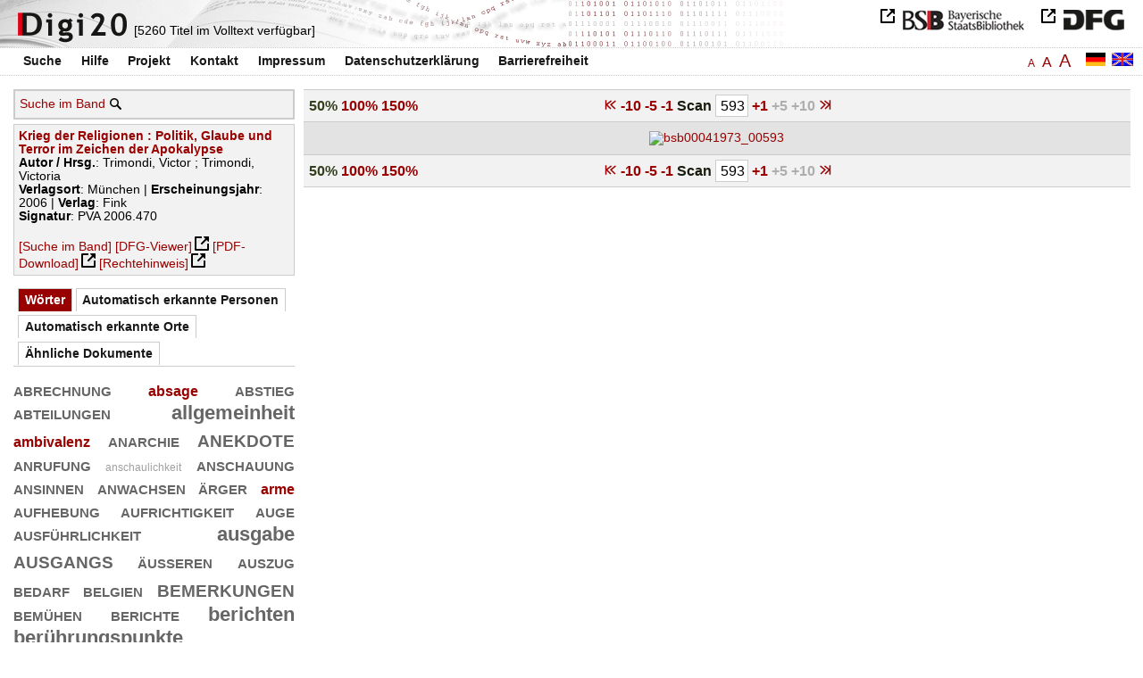

--- FILE ---
content_type: text/html
request_url: https://digi20.digitale-sammlungen.de/de/fs3/object/display/bsb00041973_00593.html?zoom=0.50
body_size: 3109
content:
<?xml version="1.0" encoding="UTF-8"?>
<!DOCTYPE html PUBLIC "-//W3C//DTD XHTML 1.0 Transitional//EN" "http://www.w3.org/TR/xhtml1/DTD/xhtml1-transitional.dtd">
<html xmlns="http://www.w3.org/1999/xhtml"> 
  <head>  
    <title>Digi20  | Band  | Krieg der Religionen
          / Trimondi, Victor </title>    
    <meta http-equiv="content-type" content="text/html; charset=utf-8" />
    <meta http-equiv="Content-Script-Type" content="text/javascript" />
    <meta http-equiv="Content-Style-Type" content="text/css" />
    <meta http-equiv="expires" content="0" />
    <meta name="robots" content="index, follow" />
    <meta name="date" content="2012-02-28" />
    <link rel="stylesheet" type="text/css" href="/layout/yaml/core/base.css" />
    <link rel="stylesheet" type="text/css" href="/layout/yaml/core/iehacks.css" />
    <link rel="stylesheet" type="text/css" href="/layout/css/screen/basemod_default.css" />
    <link rel="stylesheet" type="text/css" href="/layout/css/screen/content_default.css" />
    <link rel="stylesheet" type="text/css" href="/layout/js/ac1/styles.css" />
    <link rel="stylesheet" type="text/css" href="/serializer/css/screen/content.css" />
    <link rel="stylesheet" type="text/css" href="/layout/css/screen/fontSize3.css" />
    <link rel="icon" href="/serializer/favicon.ico" type="image/ico" />
    <link rel="search" href="/serializer/file/opensearch/digi20.xml" type="application/opensearchdescription+xml" title="Digi20" />
    <script type="text/javascript" src="/layout/js/jquery/jquery-1.7.1.min.js"> </script>
    <script type="text/javascript" src="/layout/js/ac1/jquery.autocomplete.js"> </script>
    <script type="text/javascript"> 
        var autoSuggestURL = "/async/autosuggest.json";
        var autoCompleteURL = "/async/autocomplete.json";
        var autoContextURL = "/async/autocontext/bsb00041973.json";
      </script>
    <script type="text/javascript" src="/serializer/js/jquery.app.js"> </script>
  </head>   
  <body>
    <div id="adjustable_content">
      <div id="wrap">
        <div id="header">
          <a href="http://www.dfg.de/index.jsp" id="logoDFG"> </a>
          <a href="http://www.bsb-muenchen.de/" id="logoBSB"> </a>
          <a id="logo" href="/de/fs3/start/static.html"> </a>
          <div class="indexInfo">
            <noscript>Diese Funktion benötigt JavaScript. Bitte aktivieren Sie JavaScript in Ihrem Browser.</noscript>
            <span id="numdocs" style="visibility:hidden;">/de/fs3/async/numdocs.html</span>
          </div>
        </div> 
        <div id="topnav">
          <ul> 
            <li>
              <a href="/de/fs3/search-simple/static.html">Suche</a>
              <ul class="subMenu">
                <li>
                  <a href="/de/fs3/search-advanced/static.html">Erweiterte Suche</a>
                </li>
                <li>
                  <a href="/de/fs3/search-classification/start.html">Fachgebiete</a>
                </li>
                <li>
                  <a href="/de/fs3/search-index-person_str/start.html">Autoren und Herausgeber</a>
                </li>
              </ul>
            </li> 
            <li>
              <a href="/de/fs3/help/static.html">Hilfe</a>
            </li> 
            <li>
              <a href="/de/fs3/about/static.html">Projekt</a>
            </li> 
            <li>
              <a href="/de/fs3/contact/static.html">Kontakt</a>
            </li> 
            <li>
              <a href="/de/fs3/imprint/static.html">Impressum</a>
            </li> 
            <li>
              <a href="/de/fs3/privacy/static.html">Datenschutzerklärung</a>
            </li> 
            <li>
              <a href="/de/fs3/accessibility/static.html">Barrierefreiheit</a>
            </li> 
          </ul>
          <a href="/en/fs3/object/display/bsb00041973_00593.html?zoom=0.50" class="changeLangEn"> </a>
          <a href="/de/fs3/object/display/bsb00041973_00593.html?zoom=0.50" class="changeLangDe"> </a>
          <div class="changeSize">
            <a href="/de/fs1/object/display/bsb00041973_00593.html?zoom=0.50" class="small">A</a>
            <a href="/de/fs2/object/display/bsb00041973_00593.html?zoom=0.50" class="large">A</a>
            <a href="/de/fs3/object/display/bsb00041973_00593.html?zoom=0.50" class="giant">A</a>
          </div>
        </div>     
        <div id="content"> 
          <div class="col1 sitebar-left">
            <div class="controlPanel">
              <div class="searchTome">
                <a href="/de/fs3/object/context/bsb00041973_00593.html?zoom=0.50">Suche im Band</a>
                <a class="searchTomeIcon" href="/de/fs3/object/context/bsb00041973_00593.html?zoom=0.50"> </a>
              </div>
            </div>  
            <div class="biblStrucPanel">
              <div>
                <div>
                  <a href="/de/fs3/object/display/bsb00041973_00593.html?zoom=0.50">
                    <b>Krieg der Religionen : Politik, Glaube und Terror im Zeichen der Apokalypse</b>
                  </a>
                  <br />
                  <b>Autor / Hrsg.</b>:
          Trimondi, Victor ; Trimondi, Victoria
                </div>
                <div>
                  <b>Verlagsort</b>: 
          München | 
                  <b>Erscheinungsjahr</b>: 
          2006 | 
                  <b>Verlag</b>: 
          Fink
                  <br />
                  <b>Signatur</b>: 
          PVA 2006.470
                </div>
              </div>
              <br />
              <a href="/de/fs3/object/context/bsb00041973_00593.html?zoom=0.50" target="_self">[Suche im Band]</a>
              <a href="http://daten.digitale-sammlungen.de/~zend-bsb/metsexport/?zendid=bsb00041973" target="_blank">[DFG-Viewer]</a>
              <a href="https://download.digitale-sammlungen.de/BOOKS/pdf_download.pl?id=bsb00041973&amp;nr=00593" target="_blank">[PDF-Download]</a>
              <a href="http://rightsstatements.org/vocab/InC/1.0/" target="_blank">[Rechtehinweis]</a>
            </div>
            <div class="indexPanel">
              <ul class="navlist">
                <li class="current">
                  <a href="/de/fs3/object/display/bsb00041973_00593.html?zoom=0.50&amp;leftTab=vector">Wörter</a>
                </li>
                <li class="tabs">
                  <a href="/de/fs3/object/display/bsb00041973_00593.html?zoom=0.50&amp;leftTab=PER_ent">Automatisch erkannte Personen</a>
                </li>
                <li class="tabs">
                  <a href="/de/fs3/object/display/bsb00041973_00593.html?zoom=0.50&amp;leftTab=LOC_ent">Automatisch erkannte Orte</a>
                </li>
                <li class="tabs">
                  <a href="/de/fs3/object/display/bsb00041973_00593.html?zoom=0.50&amp;leftTab=mlt">Ähnliche Dokumente</a>
                </li>
              </ul>
              <div class="tabs-content">
                <div>
                  <noscript>Diese Funktion benötigt JavaScript. Bitte aktivieren Sie JavaScript in Ihrem Browser.</noscript>
                  <div id="vector" style="display:none;">/de/fs3/async/vector/bsb00041973.html?zoom=0.50</div>
                </div>
                <div style="display:none;">
                  <noscript>Diese Funktion benötigt JavaScript. Bitte aktivieren Sie JavaScript in Ihrem Browser.</noscript>
                  <div id="PER_ent" style="display:none;">/de/fs3/async/PER_ent/bsb00041973.html?zoom=0.50</div>
                </div>
                <div style="display:none;">
                  <noscript>Diese Funktion benötigt JavaScript. Bitte aktivieren Sie JavaScript in Ihrem Browser.</noscript>
                  <div id="LOC_ent" style="display:none;">/de/fs3/async/LOC_ent/bsb00041973.html?zoom=0.50</div>
                </div>
                <div style="display:none;">
                  <noscript>Diese Funktion benötigt JavaScript. Bitte aktivieren Sie JavaScript in Ihrem Browser.</noscript>
                  <div id="mlt" style="display:none;">/de/fs3/async/mlt/bsb00041973.html?zoom=0.50</div>
                </div>
              </div>
            </div>  
          </div> 
          <div class="main-right col3"> 
            <div class="controlFacsPanel"> 
              <div class="zoom">  
                <span>
                  <b>50%</b>
                </span>  
                <span>
                  <a href="/de/fs3/object/display/bsb00041973_00593.html?zoom=1.00">100%</a>
                </span>  
                <span>
                  <a href="/de/fs3/object/display/bsb00041973_00593.html?zoom=1.50">150%</a>
                </span> 
              </div> 
              <div class="browseFacsimile"> 
                <span>
                  <a class="first" href="/de/fs3/object/display/bsb00041973_00001.html?zoom=0.50">
               
          </a>
                </span> 
                <span>
                  <a href="/de/fs3/object/display/bsb00041973_00543.html?zoom=0.50" />
                </span> 
                <span>
                  <a href="/de/fs3/object/display/bsb00041973_00583.html?zoom=0.50">
		             -10
	           </a>
                </span> 
                <span>
                  <a href="/de/fs3/object/display/bsb00041973_00588.html?zoom=0.50">
		             -5
	           </a>
                </span> 
                <span>
                  <a href="/de/fs3/object/display/bsb00041973_00590.html?zoom=0.50" />
                </span> 
                <span>
                  <a href="/de/fs3/object/display/bsb00041973_00592.html?zoom=0.50">
		             -1
	           </a>
                </span>  
                <form name="goToPage" action="/de/fs3/object/goToPage/bsb00041973.html" method="get" accept-charset="utf-8" class="goToPage">  
                  <div class="row"> 
                    <span class="label">
						                              Scan
					                            </span> 
                    <span class="data"> 
                      <input type="text" name="pageNo" value="593" size="2" maxlength="5" /> 
                    </span> 
                  </div> 
                  <div class="row" style="display:none;visibility:hidden;"> 
                    <span class="data"> 
                      <input type="hidden" name="zoom" value="0.50" /> 
                    </span> 
                  </div> 
                </form>  
                <span>
                  <a href="/de/fs3/object/display/bsb00041973_00594.html?zoom=0.50">
		             +1
	           </a>
                </span> 
                <span class="forward3" /> 
                <span class="forward5">
		             +5
	           </span> 
                <span class="forward10">
		             +10
	           </span> 
                <span class="forward50" /> 
                <span>
                  <a class="last" href="/de/fs3/object/display/bsb00041973_00595.html?zoom=0.50">
           
          </a>
                </span> 
              </div> 
            </div>  
            <div class="facsimile" id="facsimile"> 
              <span> 
                <a href="/de/fs3/object/display/bsb00041973_00594.html?zoom=0.50">
                  <img src="/object/bsb00041973_00593.svg?zoom=0.50" alt="bsb00041973_00593" />
                </a> 
              </span> 
            </div>  
            <div class="controlFacsPanel"> 
              <div class="zoom">  
                <span>
                  <b>50%</b>
                </span>  
                <span>
                  <a href="/de/fs3/object/display/bsb00041973_00593.html?zoom=1.00">100%</a>
                </span>  
                <span>
                  <a href="/de/fs3/object/display/bsb00041973_00593.html?zoom=1.50">150%</a>
                </span> 
              </div> 
              <div class="browseFacsimile"> 
                <span>
                  <a class="first" href="/de/fs3/object/display/bsb00041973_00001.html?zoom=0.50">
               
          </a>
                </span> 
                <span>
                  <a href="/de/fs3/object/display/bsb00041973_00543.html?zoom=0.50" />
                </span> 
                <span>
                  <a href="/de/fs3/object/display/bsb00041973_00583.html?zoom=0.50">
		             -10
	           </a>
                </span> 
                <span>
                  <a href="/de/fs3/object/display/bsb00041973_00588.html?zoom=0.50">
		             -5
	           </a>
                </span> 
                <span>
                  <a href="/de/fs3/object/display/bsb00041973_00590.html?zoom=0.50" />
                </span> 
                <span>
                  <a href="/de/fs3/object/display/bsb00041973_00592.html?zoom=0.50">
		             -1
	           </a>
                </span>  
                <form name="goToPage" action="/de/fs3/object/goToPage/bsb00041973.html" method="get" accept-charset="utf-8" class="goToPage">  
                  <div class="row"> 
                    <span class="label">
						                              Scan
					                            </span> 
                    <span class="data"> 
                      <input type="text" name="pageNo" value="593" size="2" maxlength="5" /> 
                    </span> 
                  </div> 
                  <div class="row" style="display:none;visibility:hidden;"> 
                    <span class="data"> 
                      <input type="hidden" name="zoom" value="0.50" /> 
                    </span> 
                  </div> 
                </form>  
                <span>
                  <a href="/de/fs3/object/display/bsb00041973_00594.html?zoom=0.50">
		             +1
	           </a>
                </span> 
                <span class="forward3" /> 
                <span class="forward5">
		             +5
	           </span> 
                <span class="forward10">
		             +10
	           </span> 
                <span class="forward50" /> 
                <span>
                  <a class="last" href="/de/fs3/object/display/bsb00041973_00595.html?zoom=0.50">
           
          </a>
                </span> 
              </div> 
            </div> 
          </div> 
        </div>  
        <div class="push"> </div>
      </div>
      <div id="footer">
        <div class="page_margins">
          <div class="page">
            <strong>Note:</strong>
              This site is powered by
              
            <a href="http://cocoon.apache.org/2.2/" title="Apache Cocoon 2.2" target="_blank">Apache Cocoon 2.2</a>
              &amp;
              
            <a href="http://lucene.apache.org/solr/" title="Apache Solr" target="_blank">Apache Solr</a>
              &amp;
              
            <a href="http://www.tei-c.org/index.xml" title="TEI:P5" target="_blank">TEI:P5</a>.
            <br />
            <script type="text/javascript">
    $(document).ready(function () {
        $('a[href]').filter(function () {
            return /^https?:\/\//.test($(this).attr('href'));
        }).attr('target', '_blank');
    });
</script>
          </div>
        </div>
      </div>
    </div>
  </body>  
</html>

--- FILE ---
content_type: text/html
request_url: https://digi20.digitale-sammlungen.de/de/fs3/async/mlt/bsb00041973.html?zoom=0.50
body_size: 1729
content:
<?xml version="1.0" encoding="UTF-8"?>
<!DOCTYPE ul PUBLIC "-//W3C//DTD XHTML 1.0 Transitional//EN" "http://www.w3.org/TR/xhtml1/DTD/xhtml1-transitional.dtd">
<ul> 
  <li>
    <a href="/de/fs3/object/display/bsb00041078_00001.html?zoom=0.50" target="_self" class="resultItem">
      <b>Die Apokalypse in der Weimarer Republik</b>
    </a>
    <br />Brokoff, Jürgen - 186 Seiten -
      
      [Relevanz: 1.16]
      
      
  </li> 
  <li>
    <a href="/de/fs3/object/display/bsb00040753_00001.html?zoom=0.50" target="_self" class="resultItem">
      <b>Fortschritt, Apokalyptik und Vollendung der Geschichte und Weiterleben des Menschen nach dem Tode in den Weltreligionen</b>
    </a>
    <br />Koslowski, Peter - 186 Seiten -
      
      [Relevanz: 1.13]
      
      
  </li> 
  <li>
    <a href="/de/fs3/object/display/bsb00083724_00001.html?zoom=0.50" target="_self" class="resultItem">
      <b>Die Johannesoffenbarung und Kaiser Hadrian : Studien zur Datierung der neutestamentlichen Apokalypse</b>
    </a>
    <br />Witulski, Thomas - 415 Seiten -
      
      [Relevanz: 1.06]
      
      
  </li> 
  <li>
    <a href="/de/fs3/object/display/bsb00040232_00001.html?zoom=0.50" target="_self" class="resultItem">
      <b>Apokalypse und Erinnerung in der deutsch-jüdischen Kultur des frühen 20. Jahrhunderts</b>
    </a>
    <br />Brokoff, Jürgen - 222 Seiten -
      
      [Relevanz: 0.95]
      
      
  </li> 
  <li>
    <a href="/de/fs3/object/display/bsb00046099_00001.html?zoom=0.50" target="_self" class="resultItem">
      <b>Macht Glaube Politik? : Religion und Politik in Europa und Amerika</b>
    </a>
    <br />Mörschel, Tobias - 185 Seiten -
      
      [Relevanz: 0.91]
      
      
  </li> 
  <li>
    <a href="/de/fs3/object/display/bsb00044074_00001.html?zoom=0.50" target="_self" class="resultItem">
      <b>Christus in den Religionen : der christliche Glaube und die Wahrheit der Religionen</b>
    </a>
    <br />Gäde, Gerhard - 190 Seiten -
      
      [Relevanz: 0.88]
      
      
  </li> 
  <li>
    <a href="/de/fs3/object/display/bsb00065686_00001.html?zoom=0.50" target="_self" class="resultItem">
      <b>Johanneische Perspektiven : Aufsätze zur Johannesapokalypse und zum johanneischen Kreis 1984-2003</b>
    </a>
    <br />Taeger, Jens-Wilhelm; Bienert, David C. - 255 Seiten -
      
      [Relevanz: 0.85]
      
      
  </li> 
  <li>
    <a href="/de/fs3/object/display/bsb00050152_00001.html?zoom=0.50" target="_self" class="resultItem">
      <b>Zwischenruf aus Patmos : eine neue Gesamteinschätzung der Apokalypse des Johannes von Ephesus</b>
    </a>
    <br />Beile, Rüdiger - 299 Seiten -
      
      [Relevanz: 0.77]
      
      
  </li> 
  <li>
    <a href="/de/fs3/object/display/bsb00047552_00001.html?zoom=0.50" target="_self" class="resultItem">
      <b>Verhängnis und Verheißung der Geschichte : Untersuchungen zum Zeit- und Geschichtsverständnis im 4. Buch Esra und in der syr. Baruchapokalypse</b>
    </a>
    <br />Harnisch, Wolfgang - 362 Seiten -
      
      [Relevanz: 0.6]
      
      
  </li> 
  <li>
    <a href="/de/fs3/object/display/bsb00049813_00001.html?zoom=0.50" target="_self" class="resultItem">
      <b>Glaube und Erfahrung im religionspädagogischen Kontext : die Bedeutung von Erfahrung für den christlichen Glauben im religionspaedagogischen Verwendungszusammenhang ; eine grundlegende Studie</b>
    </a>
    <br />Ritter, Werner H. - 338 Seiten -
      
      [Relevanz: 0.55]
      
      
  </li> 
  <li>
    <a href="/de/fs3/object/display/bsb00040438_00001.html?zoom=0.50" target="_self" class="resultItem">
      <b>Das Gesetz in der frühjüdischen Apokalyptik</b>
    </a>
    <br />Hoffmann, Heinrich - 362 Seiten -
      
      [Relevanz: 0.53]
      
      
  </li> 
  <li>
    <a href="/de/fs3/object/display/bsb00041533_00001.html?zoom=0.50" target="_self" class="resultItem">
      <b>Der Markt der Religionen</b>
    </a>
    <br />Zinser, Hartmut - 176 Seiten -
      
      [Relevanz: 0.52]
      
      
  </li> 
  <li>
    <a href="/de/fs3/object/display/bsb00045551_00001.html?zoom=0.50" target="_self" class="resultItem">
      <b>Apokalyptik in Antike und Aufklärung</b>
    </a>
    <br />Brokoff, Jürgen; Schipper, Bernd Ulrich - 218 Seiten -
      
      [Relevanz: 0.52]
      
      
  </li> 
  <li>
    <a href="/de/fs3/object/display/bsb00047517_00001.html?zoom=0.50" target="_self" class="resultItem">
      <b>Markus 13 und die Apokalyptik</b>
    </a>
    <br />Brandenburger, Egon - 181 Seiten -
      
      [Relevanz: 0.52]
      
      
  </li> 
  <li>
    <a href="/de/fs3/object/display/bsb00052257_00001.html?zoom=0.50" target="_self" class="resultItem">
      <b>Bürgerliches Glaubensbekenntnis : Moral und Religion in Rousseaus politischer Philosophie</b>
    </a>
    <br />Rehm, Michaela - 224 Seiten -
      
      [Relevanz: 0.51]
      
      
  </li> 
  <li>
    <a href="/de/fs3/object/display/bsb00045448_00001.html?zoom=0.50" target="_self" class="resultItem">
      <b>Der Islam - Religion und Politik</b>
    </a>
    <br />Waldenfels, Hans; Oberreuter, Heinrich - 115 Seiten -
      
      [Relevanz: 0.49]
      
      
  </li> 
  <li>
    <a href="/de/fs3/object/display/bsb00041291_00001.html?zoom=0.50" target="_self" class="resultItem">
      <b>Politische Gnosis : Entfremdungsglaube und Unsterblichkeitsillusion in spätantiker Religion und politischer Philosophie</b>
    </a>
    <br />Sonnenschmidt, Reinhard - 284 Seiten -
      
      [Relevanz: 0.46]
      
      
  </li> 
  <li>
    <a href="/de/fs3/object/display/bsb00083541_00001.html?zoom=0.50" target="_self" class="resultItem">
      <b>Der zweite Thessalonicherbrief als Erneuerung apokalyptischer Zeitdeutung</b>
    </a>
    <br />No, TaXCBe-sŏng - 139 Seiten -
      
      [Relevanz: 0.45]
      
      
  </li> 
  <li>
    <a href="/de/fs3/object/display/bsb00046006_00001.html?zoom=0.50" target="_self" class="resultItem">
      <b>Terror und Spiel : Probleme der Mythenrezeption</b>
    </a>
    <br />Fuhrmann, Manfred - 733 Seiten -
      
      [Relevanz: 0.43]
      
      
  </li> 
  <li>
    <a href="/de/fs3/object/display/bsb00044124_00001.html?zoom=0.50" target="_self" class="resultItem">
      <b>Theologie im Angesicht der Religionen : Gavin D'Costas Kritik an der pluralistischen Religionstheologie John Hicks</b>
    </a>
    <br />Gerth, André - 262 Seiten -
      
      [Relevanz: 0.41]
      
      
  </li> 
</ul>

--- FILE ---
content_type: text/html
request_url: https://digi20.digitale-sammlungen.de/de/fs3/async/vector/bsb00041973.html?zoom=0.50
body_size: 2721
content:
<?xml version="1.0" encoding="UTF-8"?>
<!DOCTYPE div PUBLIC "-//W3C//DTD XHTML 1.0 Transitional//EN" "http://www.w3.org/TR/xhtml1/DTD/xhtml1-transitional.dtd">
<div class="cloudContent">
  <a href="/de/fs3/object/context/bsb00041973_00001.html?zoom=0.50&amp;context=abrechnung" class="tc5">abrechnung</a>
  <a href="/de/fs3/object/context/bsb00041973_00001.html?zoom=0.50&amp;context=absage" class="tc4">absage</a>
  <a href="/de/fs3/object/context/bsb00041973_00001.html?zoom=0.50&amp;context=abstieg" class="tc5">abstieg</a>
  <a href="/de/fs3/object/context/bsb00041973_00001.html?zoom=0.50&amp;context=abteilungen" class="tc5">abteilungen</a>
  <a href="/de/fs3/object/context/bsb00041973_00001.html?zoom=0.50&amp;context=allgemeinheit" class="tc6">allgemeinheit</a>
  <a href="/de/fs3/object/context/bsb00041973_00001.html?zoom=0.50&amp;context=ambivalenz" class="tc4">ambivalenz</a>
  <a href="/de/fs3/object/context/bsb00041973_00001.html?zoom=0.50&amp;context=anarchie" class="tc5">anarchie</a>
  <a href="/de/fs3/object/context/bsb00041973_00001.html?zoom=0.50&amp;context=anekdote" class="tc9">anekdote</a>
  <a href="/de/fs3/object/context/bsb00041973_00001.html?zoom=0.50&amp;context=anrufung" class="tc7">anrufung</a>
  <a href="/de/fs3/object/context/bsb00041973_00001.html?zoom=0.50&amp;context=anschaulichkeit" class="tc0">anschaulichkeit</a>
  <a href="/de/fs3/object/context/bsb00041973_00001.html?zoom=0.50&amp;context=anschauung" class="tc7">anschauung</a>
  <a href="/de/fs3/object/context/bsb00041973_00001.html?zoom=0.50&amp;context=ansinnen" class="tc5">ansinnen</a>
  <a href="/de/fs3/object/context/bsb00041973_00001.html?zoom=0.50&amp;context=anwachsen" class="tc5">anwachsen</a>
  <a href="/de/fs3/object/context/bsb00041973_00001.html?zoom=0.50&amp;context=%C3%A4rger" class="tc5">ärger</a>
  <a href="/de/fs3/object/context/bsb00041973_00001.html?zoom=0.50&amp;context=arme" class="tc4">arme</a>
  <a href="/de/fs3/object/context/bsb00041973_00001.html?zoom=0.50&amp;context=aufhebung" class="tc5">aufhebung</a>
  <a href="/de/fs3/object/context/bsb00041973_00001.html?zoom=0.50&amp;context=aufrichtigkeit" class="tc7">aufrichtigkeit</a>
  <a href="/de/fs3/object/context/bsb00041973_00001.html?zoom=0.50&amp;context=auge" class="tc5">auge</a>
  <a href="/de/fs3/object/context/bsb00041973_00001.html?zoom=0.50&amp;context=ausf%C3%BChrlichkeit" class="tc5">ausführlichkeit</a>
  <a href="/de/fs3/object/context/bsb00041973_00001.html?zoom=0.50&amp;context=ausgabe" class="tc6">ausgabe</a>
  <a href="/de/fs3/object/context/bsb00041973_00001.html?zoom=0.50&amp;context=ausgangs" class="tc9">ausgangs</a>
  <a href="/de/fs3/object/context/bsb00041973_00001.html?zoom=0.50&amp;context=%C3%A4u%C3%9Feren" class="tc5">äußeren</a>
  <a href="/de/fs3/object/context/bsb00041973_00001.html?zoom=0.50&amp;context=auszug" class="tc5">auszug</a>
  <a href="/de/fs3/object/context/bsb00041973_00001.html?zoom=0.50&amp;context=bedarf" class="tc5">bedarf</a>
  <a href="/de/fs3/object/context/bsb00041973_00001.html?zoom=0.50&amp;context=belgien" class="tc7">belgien</a>
  <a href="/de/fs3/object/context/bsb00041973_00001.html?zoom=0.50&amp;context=bemerkungen" class="tc9">bemerkungen</a>
  <a href="/de/fs3/object/context/bsb00041973_00001.html?zoom=0.50&amp;context=bem%C3%BChen" class="tc5">bemühen</a>
  <a href="/de/fs3/object/context/bsb00041973_00001.html?zoom=0.50&amp;context=berichte" class="tc7">berichte</a>
  <a href="/de/fs3/object/context/bsb00041973_00001.html?zoom=0.50&amp;context=berichten" class="tc6">berichten</a>
  <a href="/de/fs3/object/context/bsb00041973_00001.html?zoom=0.50&amp;context=ber%C3%BChrungspunkte" class="tc6">berührungspunkte</a>
  <a href="/de/fs3/object/context/bsb00041973_00001.html?zoom=0.50&amp;context=beschw%C3%B6rung" class="tc5">beschwörung</a>
  <a href="/de/fs3/object/context/bsb00041973_00001.html?zoom=0.50&amp;context=besorgnis" class="tc5">besorgnis</a>
  <a href="/de/fs3/object/context/bsb00041973_00001.html?zoom=0.50&amp;context=best%C3%A4ndigkeit" class="tc5">beständigkeit</a>
  <a href="/de/fs3/object/context/bsb00041973_00001.html?zoom=0.50&amp;context=bestimmte" class="tc7">bestimmte</a>
  <a href="/de/fs3/object/context/bsb00041973_00001.html?zoom=0.50&amp;context=bezugnahme" class="tc5">bezugnahme</a>
  <a href="/de/fs3/object/context/bsb00041973_00001.html?zoom=0.50&amp;context=bleiben" class="tc8">bleiben</a>
  <a href="/de/fs3/object/context/bsb00041973_00001.html?zoom=0.50&amp;context=bl%C3%BCtezeit" class="tc6">blütezeit</a>
  <a href="/de/fs3/object/context/bsb00041973_00001.html?zoom=0.50&amp;context=bruch" class="tc4">bruch</a>
  <a href="/de/fs3/object/context/bsb00041973_00001.html?zoom=0.50&amp;context=b%C3%BCrokratie" class="tc7">bürokratie</a>
  <a href="/de/fs3/object/context/bsb00041973_00001.html?zoom=0.50&amp;context=cambridge" class="tc5">cambridge</a>
  <a href="/de/fs3/object/context/bsb00041973_00001.html?zoom=0.50&amp;context=demnach" class="tc5">demnach</a>
  <a href="/de/fs3/object/context/bsb00041973_00001.html?zoom=0.50&amp;context=derselbe" class="tc5">derselbe</a>
  <a href="/de/fs3/object/context/bsb00041973_00001.html?zoom=0.50&amp;context=dichter" class="tc5">dichter</a>
  <a href="/de/fs3/object/context/bsb00041973_00001.html?zoom=0.50&amp;context=differenzen" class="tc8">differenzen</a>
  <a href="/de/fs3/object/context/bsb00041973_00001.html?zoom=0.50&amp;context=diskursen" class="tc5">diskursen</a>
  <a href="/de/fs3/object/context/bsb00041973_00001.html?zoom=0.50&amp;context=dogmen" class="tc6">dogmen</a>
  <a href="/de/fs3/object/context/bsb00041973_00001.html?zoom=0.50&amp;context=d%C3%B6rfer" class="tc6">dörfer</a>
  <a href="/de/fs3/object/context/bsb00041973_00001.html?zoom=0.50&amp;context=eifersucht" class="tc6">eifersucht</a>
  <a href="/de/fs3/object/context/bsb00041973_00001.html?zoom=0.50&amp;context=eingrenzung" class="tc7">eingrenzung</a>
  <a href="/de/fs3/object/context/bsb00041973_00001.html?zoom=0.50&amp;context=einhalt" class="tc7">einhalt</a>
  <a href="/de/fs3/object/context/bsb00041973_00001.html?zoom=0.50&amp;context=eltern" class="tc5">eltern</a>
  <a href="/de/fs3/object/context/bsb00041973_00001.html?zoom=0.50&amp;context=emigration" class="tc5">emigration</a>
  <a href="/de/fs3/object/context/bsb00041973_00001.html?zoom=0.50&amp;context=enth%C3%BCllung" class="tc5">enthüllung</a>
  <a href="/de/fs3/object/context/bsb00041973_00001.html?zoom=0.50&amp;context=entt%C3%A4uschung" class="tc5">enttäuschung</a>
  <a href="/de/fs3/object/context/bsb00041973_00001.html?zoom=0.50&amp;context=erkenntnis" class="tc5">erkenntnis</a>
  <a href="/de/fs3/object/context/bsb00041973_00001.html?zoom=0.50&amp;context=erstes" class="tc4">erstes</a>
  <a href="/de/fs3/object/context/bsb00041973_00001.html?zoom=0.50&amp;context=erstmals" class="tc9">erstmals</a>
  <a href="/de/fs3/object/context/bsb00041973_00001.html?zoom=0.50&amp;context=erwartungen" class="tc5">erwartungen</a>
  <a href="/de/fs3/object/context/bsb00041973_00001.html?zoom=0.50&amp;context=etwa" class="tc1">etwa</a>
  <a href="/de/fs3/object/context/bsb00041973_00001.html?zoom=0.50&amp;context=facetten" class="tc0">facetten</a>
  <a href="/de/fs3/object/context/bsb00041973_00001.html?zoom=0.50&amp;context=faden" class="tc9">faden</a>
  <a href="/de/fs3/object/context/bsb00041973_00001.html?zoom=0.50&amp;context=ferdinand" class="tc5">ferdinand</a>
  <a href="/de/fs3/object/context/bsb00041973_00001.html?zoom=0.50&amp;context=fisch" class="tc5">fisch</a>
  <a href="/de/fs3/object/context/bsb00041973_00001.html?zoom=0.50&amp;context=flexibilit%C3%A4t" class="tc6">flexibilität</a>
  <a href="/de/fs3/object/context/bsb00041973_00001.html?zoom=0.50&amp;context=fokus" class="tc5">fokus</a>
  <a href="/de/fs3/object/context/bsb00041973_00001.html?zoom=0.50&amp;context=fort" class="tc8">fort</a>
  <a href="/de/fs3/object/context/bsb00041973_00001.html?zoom=0.50&amp;context=fortschritt" class="tc5">fortschritt</a>
  <a href="/de/fs3/object/context/bsb00041973_00001.html?zoom=0.50&amp;context=freien" class="tc9">freien</a>
  <a href="/de/fs3/object/context/bsb00041973_00001.html?zoom=0.50&amp;context=fr%C3%BChgeschichte" class="tc5">frühgeschichte</a>
  <a href="/de/fs3/object/context/bsb00041973_00001.html?zoom=0.50&amp;context=f%C3%BCgung" class="tc5">fügung</a>
  <a href="/de/fs3/object/context/bsb00041973_00001.html?zoom=0.50&amp;context=gegenst%C3%A4nde" class="tc5">gegenstände</a>
  <a href="/de/fs3/object/context/bsb00041973_00001.html?zoom=0.50&amp;context=geldes" class="tc4">geldes</a>
  <a href="/de/fs3/object/context/bsb00041973_00001.html?zoom=0.50&amp;context=ger%C3%BCst" class="tc5">gerüst</a>
  <a href="/de/fs3/object/context/bsb00041973_00001.html?zoom=0.50&amp;context=gesamtheit" class="tc5">gesamtheit</a>
  <a href="/de/fs3/object/context/bsb00041973_00001.html?zoom=0.50&amp;context=gesamtherstellung" class="tc5">gesamtherstellung</a>
  <a href="/de/fs3/object/context/bsb00041973_00001.html?zoom=0.50&amp;context=gesp%C3%BCr" class="tc9">gespür</a>
  <a href="/de/fs3/object/context/bsb00041973_00001.html?zoom=0.50&amp;context=gewicht" class="tc9">gewicht</a>
  <a href="/de/fs3/object/context/bsb00041973_00001.html?zoom=0.50&amp;context=gleichung" class="tc9">gleichung</a>
  <a href="/de/fs3/object/context/bsb00041973_00001.html?zoom=0.50&amp;context=gnaden" class="tc5">gnaden</a>
  <a href="/de/fs3/object/context/bsb00041973_00001.html?zoom=0.50&amp;context=grenzziehung" class="tc5">grenzziehung</a>
  <a href="/de/fs3/object/context/bsb00041973_00001.html?zoom=0.50&amp;context=griechisch" class="tc5">griechisch</a>
  <a href="/de/fs3/object/context/bsb00041973_00001.html?zoom=0.50&amp;context=gro%C3%9Fes" class="tc4">großes</a>
  <a href="/de/fs3/object/context/bsb00041973_00001.html?zoom=0.50&amp;context=gro%C3%9Fvater" class="tc5">großvater</a>
  <a href="/de/fs3/object/context/bsb00041973_00001.html?zoom=0.50&amp;context=harry" class="tc4">harry</a>
  <a href="/de/fs3/object/context/bsb00041973_00001.html?zoom=0.50&amp;context=hinter" class="tc8">hinter</a>
  <a href="/de/fs3/object/context/bsb00041973_00001.html?zoom=0.50&amp;context=h%C3%B6chste" class="tc5">höchste</a>
  <a href="/de/fs3/object/context/bsb00041973_00001.html?zoom=0.50&amp;context=hohe" class="tc6">hohe</a>
  <a href="/de/fs3/object/context/bsb00041973_00001.html?zoom=0.50&amp;context=humboldt" class="tc5">humboldt</a>
  <a href="/de/fs3/object/context/bsb00041973_00001.html?zoom=0.50&amp;context=idealismus" class="tc8">idealismus</a>
  <a href="/de/fs3/object/context/bsb00041973_00001.html?zoom=0.50&amp;context=indikator" class="tc4">indikator</a>
  <a href="/de/fs3/object/context/bsb00041973_00001.html?zoom=0.50&amp;context=insel" class="tc6">insel</a>
  <a href="/de/fs3/object/context/bsb00041973_00001.html?zoom=0.50&amp;context=institutionalisierung" class="tc5">institutionalisierung</a>
  <a href="/de/fs3/object/context/bsb00041973_00001.html?zoom=0.50&amp;context=instrumentalisierung" class="tc5">instrumentalisierung</a>
  <a href="/de/fs3/object/context/bsb00041973_00001.html?zoom=0.50&amp;context=interessanterweise" class="tc6">interessanterweise</a>
  <a href="/de/fs3/object/context/bsb00041973_00001.html?zoom=0.50&amp;context=kernst%C3%BCck" class="tc5">kernstück</a>
  <a href="/de/fs3/object/context/bsb00041973_00001.html?zoom=0.50&amp;context=klasse" class="tc5">klasse</a>
  <a href="/de/fs3/object/context/bsb00041973_00001.html?zoom=0.50&amp;context=koch" class="tc5">koch</a>
  <a href="/de/fs3/object/context/bsb00041973_00001.html?zoom=0.50&amp;context=koexistenz" class="tc9">koexistenz</a>
  <a href="/de/fs3/object/context/bsb00041973_00001.html?zoom=0.50&amp;context=komponenten" class="tc5">komponenten</a>
  <a href="/de/fs3/object/context/bsb00041973_00001.html?zoom=0.50&amp;context=konstante" class="tc5">konstante</a>
  <a href="/de/fs3/object/context/bsb00041973_00001.html?zoom=0.50&amp;context=konturen" class="tc9">konturen</a>
  <a href="/de/fs3/object/context/bsb00041973_00001.html?zoom=0.50&amp;context=kranke" class="tc4">kranke</a>
  <a href="/de/fs3/object/context/bsb00041973_00001.html?zoom=0.50&amp;context=lehrstuhl" class="tc5">lehrstuhl</a>
  <a href="/de/fs3/object/context/bsb00041973_00001.html?zoom=0.50&amp;context=leiche" class="tc5">leiche</a>
  <a href="/de/fs3/object/context/bsb00041973_00001.html?zoom=0.50&amp;context=lichtes" class="tc8">lichtes</a>
  <a href="/de/fs3/object/context/bsb00041973_00001.html?zoom=0.50&amp;context=lieben" class="tc7">lieben</a>
  <a href="/de/fs3/object/context/bsb00041973_00001.html?zoom=0.50&amp;context=louis" class="tc4">louis</a>
  <a href="/de/fs3/object/context/bsb00041973_00001.html?zoom=0.50&amp;context=machthaber" class="tc5">machthaber</a>
  <a href="/de/fs3/object/context/bsb00041973_00001.html?zoom=0.50&amp;context=mengen" class="tc5">mengen</a>
  <a href="/de/fs3/object/context/bsb00041973_00001.html?zoom=0.50&amp;context=minderheiten" class="tc8">minderheiten</a>
  <a href="/de/fs3/object/context/bsb00041973_00001.html?zoom=0.50&amp;context=mitgliedschaft" class="tc4">mitgliedschaft</a>
  <a href="/de/fs3/object/context/bsb00041973_00001.html?zoom=0.50&amp;context=mittag" class="tc9">mittag</a>
  <a href="/de/fs3/object/context/bsb00041973_00001.html?zoom=0.50&amp;context=monopol" class="tc8">monopol</a>
  <a href="/de/fs3/object/context/bsb00041973_00001.html?zoom=0.50&amp;context=nachfolgern" class="tc7">nachfolgern</a>
  <a href="/de/fs3/object/context/bsb00041973_00001.html?zoom=0.50&amp;context=n%C3%A4chstenliebe" class="tc5">nächstenliebe</a>
  <a href="/de/fs3/object/context/bsb00041973_00001.html?zoom=0.50&amp;context=neigung" class="tc5">neigung</a>
  <a href="/de/fs3/object/context/bsb00041973_00001.html?zoom=0.50&amp;context=niederlanden" class="tc9">niederlanden</a>
  <a href="/de/fs3/object/context/bsb00041973_00001.html?zoom=0.50&amp;context=niemals" class="tc5">niemals</a>
  <a href="/de/fs3/object/context/bsb00041973_00001.html?zoom=0.50&amp;context=orientierungen" class="tc5">orientierungen</a>
  <a href="/de/fs3/object/context/bsb00041973_00001.html?zoom=0.50&amp;context=%C3%B6sterreichs" class="tc6">österreichs</a>
  <a href="/de/fs3/object/context/bsb00041973_00001.html?zoom=0.50&amp;context=park" class="tc4">park</a>
  <a href="/de/fs3/object/context/bsb00041973_00001.html?zoom=0.50&amp;context=pflanze" class="tc6">pflanze</a>
  <a href="/de/fs3/object/context/bsb00041973_00001.html?zoom=0.50&amp;context=produkten" class="tc7">produkten</a>
  <a href="/de/fs3/object/context/bsb00041973_00001.html?zoom=0.50&amp;context=programmatik" class="tc9">programmatik</a>
  <a href="/de/fs3/object/context/bsb00041973_00001.html?zoom=0.50&amp;context=ratgeber" class="tc5">ratgeber</a>
  <a href="/de/fs3/object/context/bsb00041973_00001.html?zoom=0.50&amp;context=rationalit%C3%A4t" class="tc9">rationalität</a>
  <a href="/de/fs3/object/context/bsb00041973_00001.html?zoom=0.50&amp;context=raub" class="tc5">raub</a>
  <a href="/de/fs3/object/context/bsb00041973_00001.html?zoom=0.50&amp;context=referenten" class="tc4">referenten</a>
  <a href="/de/fs3/object/context/bsb00041973_00001.html?zoom=0.50&amp;context=regelung" class="tc8">regelung</a>
  <a href="/de/fs3/object/context/bsb00041973_00001.html?zoom=0.50&amp;context=religions" class="tc1">religions</a>
  <a href="/de/fs3/object/context/bsb00041973_00001.html?zoom=0.50&amp;context=rome" class="tc5">rome</a>
  <a href="/de/fs3/object/context/bsb00041973_00001.html?zoom=0.50&amp;context=r%C3%BCcksichtnahme" class="tc9">rücksichtnahme</a>
  <a href="/de/fs3/object/context/bsb00041973_00001.html?zoom=0.50&amp;context=scheidung" class="tc9">scheidung</a>
  <a href="/de/fs3/object/context/bsb00041973_00001.html?zoom=0.50&amp;context=schwarzen" class="tc4">schwarzen</a>
  <a href="/de/fs3/object/context/bsb00041973_00001.html?zoom=0.50&amp;context=schwung" class="tc8">schwung</a>
  <a href="/de/fs3/object/context/bsb00041973_00001.html?zoom=0.50&amp;context=sicher" class="tc5">sicher</a>
  <a href="/de/fs3/object/context/bsb00041973_00001.html?zoom=0.50&amp;context=sinnlosigkeit" class="tc7">sinnlosigkeit</a>
  <a href="/de/fs3/object/context/bsb00041973_00001.html?zoom=0.50&amp;context=sollten" class="tc5">sollten</a>
  <a href="/de/fs3/object/context/bsb00041973_00001.html?zoom=0.50&amp;context=sorgen" class="tc6">sorgen</a>
  <a href="/de/fs3/object/context/bsb00041973_00001.html?zoom=0.50&amp;context=spitzen" class="tc6">spitzen</a>
  <a href="/de/fs3/object/context/bsb00041973_00001.html?zoom=0.50&amp;context=staats" class="tc5">staats</a>
  <a href="/de/fs3/object/context/bsb00041973_00001.html?zoom=0.50&amp;context=stabilit%C3%A4t" class="tc8">stabilität</a>
  <a href="/de/fs3/object/context/bsb00041973_00001.html?zoom=0.50&amp;context=staunen" class="tc4">staunen</a>
  <a href="/de/fs3/object/context/bsb00041973_00001.html?zoom=0.50&amp;context=steuer" class="tc5">steuer</a>
  <a href="/de/fs3/object/context/bsb00041973_00001.html?zoom=0.50&amp;context=stifter" class="tc5">stifter</a>
  <a href="/de/fs3/object/context/bsb00041973_00001.html?zoom=0.50&amp;context=strebens" class="tc5">strebens</a>
  <a href="/de/fs3/object/context/bsb00041973_00001.html?zoom=0.50&amp;context=struktur" class="tc5">struktur</a>
  <a href="/de/fs3/object/context/bsb00041973_00001.html?zoom=0.50&amp;context=s%C3%BChne" class="tc9">sühne</a>
  <a href="/de/fs3/object/context/bsb00041973_00001.html?zoom=0.50&amp;context=tadel" class="tc5">tadel</a>
  <a href="/de/fs3/object/context/bsb00041973_00001.html?zoom=0.50&amp;context=t%C3%A4uschung" class="tc6">täuschung</a>
  <a href="/de/fs3/object/context/bsb00041973_00001.html?zoom=0.50&amp;context=theory" class="tc9">theory</a>
  <a href="/de/fs3/object/context/bsb00041973_00001.html?zoom=0.50&amp;context=topos" class="tc5">topos</a>
  <a href="/de/fs3/object/context/bsb00041973_00001.html?zoom=0.50&amp;context=toronto" class="tc5">toronto</a>
  <a href="/de/fs3/object/context/bsb00041973_00001.html?zoom=0.50&amp;context=tr%C3%A4gern" class="tc9">trägern</a>
  <a href="/de/fs3/object/context/bsb00041973_00001.html?zoom=0.50&amp;context=transparente" class="tc7">transparente</a>
  <a href="/de/fs3/object/context/bsb00041973_00001.html?zoom=0.50&amp;context=transport" class="tc9">transport</a>
  <a href="/de/fs3/object/context/bsb00041973_00001.html?zoom=0.50&amp;context=tugenden" class="tc5">tugenden</a>
  <a href="/de/fs3/object/context/bsb00041973_00001.html?zoom=0.50&amp;context=%C3%BCbel" class="tc5">übel</a>
  <a href="/de/fs3/object/context/bsb00041973_00001.html?zoom=0.50&amp;context=%C3%BCberlieferung" class="tc7">überlieferung</a>
  <a href="/de/fs3/object/context/bsb00041973_00001.html?zoom=0.50&amp;context=%C3%BCberma%C3%9F" class="tc5">übermaß</a>
  <a href="/de/fs3/object/context/bsb00041973_00001.html?zoom=0.50&amp;context=%C3%BCbersetzt" class="tc5">übersetzt</a>
  <a href="/de/fs3/object/context/bsb00041973_00001.html?zoom=0.50&amp;context=umso" class="tc9">umso</a>
  <a href="/de/fs3/object/context/bsb00041973_00001.html?zoom=0.50&amp;context=umw%C3%A4lzung" class="tc7">umwälzung</a>
  <a href="/de/fs3/object/context/bsb00041973_00001.html?zoom=0.50&amp;context=umwelt" class="tc5">umwelt</a>
  <a href="/de/fs3/object/context/bsb00041973_00001.html?zoom=0.50&amp;context=unbekannten" class="tc5">unbekannten</a>
  <a href="/de/fs3/object/context/bsb00041973_00001.html?zoom=0.50&amp;context=unrecht" class="tc5">unrecht</a>
  <a href="/de/fs3/object/context/bsb00041973_00001.html?zoom=0.50&amp;context=unternehmer" class="tc9">unternehmer</a>
  <a href="/de/fs3/object/context/bsb00041973_00001.html?zoom=0.50&amp;context=untertan" class="tc5">untertan</a>
  <a href="/de/fs3/object/context/bsb00041973_00001.html?zoom=0.50&amp;context=urteil" class="tc5">urteil</a>
  <a href="/de/fs3/object/context/bsb00041973_00001.html?zoom=0.50&amp;context=vaters" class="tc5">vaters</a>
  <a href="/de/fs3/object/context/bsb00041973_00001.html?zoom=0.50&amp;context=vergehen" class="tc9">vergehen</a>
  <a href="/de/fs3/object/context/bsb00041973_00001.html?zoom=0.50&amp;context=verm%C3%B6gen" class="tc7">vermögen</a>
  <a href="/de/fs3/object/context/bsb00041973_00001.html?zoom=0.50&amp;context=verordnungen" class="tc8">verordnungen</a>
  <a href="/de/fs3/object/context/bsb00041973_00001.html?zoom=0.50&amp;context=verunsicherung" class="tc5">verunsicherung</a>
  <a href="/de/fs3/object/context/bsb00041973_00001.html?zoom=0.50&amp;context=verwendung" class="tc5">verwendung</a>
  <a href="/de/fs3/object/context/bsb00041973_00001.html?zoom=0.50&amp;context=vieh" class="tc4">vieh</a>
  <a href="/de/fs3/object/context/bsb00041973_00001.html?zoom=0.50&amp;context=viertel" class="tc9">viertel</a>
  <a href="/de/fs3/object/context/bsb00041973_00001.html?zoom=0.50&amp;context=vogel" class="tc5">vogel</a>
  <a href="/de/fs3/object/context/bsb00041973_00001.html?zoom=0.50&amp;context=vollkommenheit" class="tc8">vollkommenheit</a>
  <a href="/de/fs3/object/context/bsb00041973_00001.html?zoom=0.50&amp;context=voraussetzungen" class="tc6">voraussetzungen</a>
  <a href="/de/fs3/object/context/bsb00041973_00001.html?zoom=0.50&amp;context=vorbilder" class="tc4">vorbilder</a>
  <a href="/de/fs3/object/context/bsb00041973_00001.html?zoom=0.50&amp;context=vorfall" class="tc5">vorfall</a>
  <a href="/de/fs3/object/context/bsb00041973_00001.html?zoom=0.50&amp;context=vorgehen" class="tc6">vorgehen</a>
  <a href="/de/fs3/object/context/bsb00041973_00001.html?zoom=0.50&amp;context=vorhang" class="tc5">vorhang</a>
  <a href="/de/fs3/object/context/bsb00041973_00001.html?zoom=0.50&amp;context=vorsitz" class="tc5">vorsitz</a>
  <a href="/de/fs3/object/context/bsb00041973_00001.html?zoom=0.50&amp;context=vortr%C3%A4gen" class="tc5">vorträgen</a>
  <a href="/de/fs3/object/context/bsb00041973_00001.html?zoom=0.50&amp;context=vorurteilen" class="tc5">vorurteilen</a>
  <a href="/de/fs3/object/context/bsb00041973_00001.html?zoom=0.50&amp;context=vorw%C3%BCrfe" class="tc5">vorwürfe</a>
  <a href="/de/fs3/object/context/bsb00041973_00001.html?zoom=0.50&amp;context=wachsen" class="tc8">wachsen</a>
  <a href="/de/fs3/object/context/bsb00041973_00001.html?zoom=0.50&amp;context=warten" class="tc7">warten</a>
  <a href="/de/fs3/object/context/bsb00041973_00001.html?zoom=0.50&amp;context=wegbereiter" class="tc5">wegbereiter</a>
  <a href="/de/fs3/object/context/bsb00041973_00001.html?zoom=0.50&amp;context=weihe" class="tc5">weihe</a>
  <a href="/de/fs3/object/context/bsb00041973_00001.html?zoom=0.50&amp;context=weniger" class="tc5">weniger</a>
  <a href="/de/fs3/object/context/bsb00041973_00001.html?zoom=0.50&amp;context=wertvorstellungen" class="tc5">wertvorstellungen</a>
  <a href="/de/fs3/object/context/bsb00041973_00001.html?zoom=0.50&amp;context=wirklich" class="tc9">wirklich</a>
  <a href="/de/fs3/object/context/bsb00041973_00001.html?zoom=0.50&amp;context=wissens" class="tc5">wissens</a>
  <a href="/de/fs3/object/context/bsb00041973_00001.html?zoom=0.50&amp;context=wolke" class="tc5">wolke</a>
  <a href="/de/fs3/object/context/bsb00041973_00001.html?zoom=0.50&amp;context=zentrums" class="tc5">zentrums</a>
  <a href="/de/fs3/object/context/bsb00041973_00001.html?zoom=0.50&amp;context=z%C3%BCrich" class="tc8">zürich</a>
  <a href="/de/fs3/object/context/bsb00041973_00001.html?zoom=0.50&amp;context=zust%C3%A4nde" class="tc8">zustände</a>
</div>

--- FILE ---
content_type: text/html
request_url: https://digi20.digitale-sammlungen.de/de/fs3/async/LOC_ent/bsb00041973.html?zoom=0.50
body_size: 2217
content:
<?xml version="1.0" encoding="UTF-8"?>
<!DOCTYPE ul PUBLIC "-//W3C//DTD XHTML 1.0 Transitional//EN" "http://www.w3.org/TR/xhtml1/DTD/xhtml1-transitional.dtd">
<ul>                                                                                                                                                           
  <li>
    <a href="/de/fs3/object/context/bsb00041973_00001.html?zoom=0.50&amp;context=Abraham">Abraham (4)
      </a>
  </li>
  <li>
    <a href="/de/fs3/object/context/bsb00041973_00001.html?zoom=0.50&amp;context=Afghanistan">Afghanistan (26)
      </a>
  </li>
  <li>
    <a href="/de/fs3/object/context/bsb00041973_00001.html?zoom=0.50&amp;context=%C3%84gypten">Ägypten (16)
      </a>
  </li>
  <li>
    <a href="/de/fs3/object/context/bsb00041973_00001.html?zoom=0.50&amp;context=Amerika">Amerika (73)
      </a>
  </li>
  <li>
    <a href="/de/fs3/object/context/bsb00041973_00001.html?zoom=0.50&amp;context=%22Amerika%20New%20York%22">Amerika-New York (1)
      </a>
  </li>
  <li>
    <a href="/de/fs3/object/context/bsb00041973_00001.html?zoom=0.50&amp;context=Amsterdam">Amsterdam (1)
      </a>
  </li>
  <li>
    <a href="/de/fs3/object/context/bsb00041973_00001.html?zoom=0.50&amp;context=Andalusien">Andalusien (3)
      </a>
  </li>
  <li>
    <a href="/de/fs3/object/context/bsb00041973_00001.html?zoom=0.50&amp;context=Arabien">Arabien (1)
      </a>
  </li>
  <li>
    <a href="/de/fs3/object/context/bsb00041973_00001.html?zoom=0.50&amp;context=Asien">Asien (3)
      </a>
  </li>
  <li>
    <a href="/de/fs3/object/context/bsb00041973_00001.html?zoom=0.50&amp;context=Atlanta">Atlanta (1)
      </a>
  </li>
  <li>
    <a href="/de/fs3/object/context/bsb00041973_00001.html?zoom=0.50&amp;context=Auschwitz">Auschwitz (1)
      </a>
  </li>
  <li>
    <a href="/de/fs3/object/context/bsb00041973_00001.html?zoom=0.50&amp;context=Babylon">Babylon (19)
      </a>
  </li>
  <li>
    <a href="/de/fs3/object/context/bsb00041973_00001.html?zoom=0.50&amp;context=Bagdad">Bagdad (7)
      </a>
  </li>
  <li>
    <a href="/de/fs3/object/context/bsb00041973_00001.html?zoom=0.50&amp;context=Bangladesh">Bangladesh (1)
      </a>
  </li>
  <li>
    <a href="/de/fs3/object/context/bsb00041973_00001.html?zoom=0.50&amp;context=Basel">Basel (3)
      </a>
  </li>
  <li>
    <a href="/de/fs3/object/context/bsb00041973_00001.html?zoom=0.50&amp;context=Belgien">Belgien (1)
      </a>
  </li>
  <li>
    <a href="/de/fs3/object/context/bsb00041973_00001.html?zoom=0.50&amp;context=Bergen">Bergen (4)
      </a>
  </li>
  <li>
    <a href="/de/fs3/object/context/bsb00041973_00001.html?zoom=0.50&amp;context=%22Berg%20in%20Jerusalem%22">Berg in Jerusalem (2)
      </a>
  </li>
  <li>
    <a href="/de/fs3/object/context/bsb00041973_00001.html?zoom=0.50&amp;context=%22Berg%20in%20Syrien%22">Berg in Syrien (1)
      </a>
  </li>
  <li>
    <a href="/de/fs3/object/context/bsb00041973_00001.html?zoom=0.50&amp;context=Bethlehem">Bethlehem (1)
      </a>
  </li>
  <li>
    <a href="/de/fs3/object/context/bsb00041973_00001.html?zoom=0.50&amp;context=Bosnien">Bosnien (3)
      </a>
  </li>
  <li>
    <a href="/de/fs3/object/context/bsb00041973_00001.html?zoom=0.50&amp;context=Britain">Britain (3)
      </a>
  </li>
  <li>
    <a href="/de/fs3/object/context/bsb00041973_00001.html?zoom=0.50&amp;context=Britannien">Britannien (3)
      </a>
  </li>
  <li>
    <a href="/de/fs3/object/context/bsb00041973_00001.html?zoom=0.50&amp;context=Buch">Buch (23)
      </a>
  </li>
  <li>
    <a href="/de/fs3/object/context/bsb00041973_00001.html?zoom=0.50&amp;context=Chicago">Chicago (3)
      </a>
  </li>
  <li>
    <a href="/de/fs3/object/context/bsb00041973_00001.html?zoom=0.50&amp;context=China">China (1)
      </a>
  </li>
  <li>
    <a href="/de/fs3/object/context/bsb00041973_00001.html?zoom=0.50&amp;context=Dallas">Dallas (5)
      </a>
  </li>
  <li>
    <a href="/de/fs3/object/context/bsb00041973_00001.html?zoom=0.50&amp;context=Damaskus">Damaskus (7)
      </a>
  </li>
  <li>
    <a href="/de/fs3/object/context/bsb00041973_00001.html?zoom=0.50&amp;context=%22Den%20Haag%22">Den Haag (1)
      </a>
  </li>
  <li>
    <a href="/de/fs3/object/context/bsb00041973_00001.html?zoom=0.50&amp;context=Denver">Denver (1)
      </a>
  </li>
  <li>
    <a href="/de/fs3/object/context/bsb00041973_00001.html?zoom=0.50&amp;context=Deutschland">Deutschland (10)
      </a>
  </li>
  <li>
    <a href="/de/fs3/object/context/bsb00041973_00001.html?zoom=0.50&amp;context=%22Deutschland%20M%C3%BCnchen%22">Deutschland-München (2)
      </a>
  </li>
  <li>
    <a href="/de/fs3/object/context/bsb00041973_00001.html?zoom=0.50&amp;context=Egypt">Egypt (1)
      </a>
  </li>
  <li>
    <a href="/de/fs3/object/context/bsb00041973_00001.html?zoom=0.50&amp;context=England">England (4)
      </a>
  </li>
  <li>
    <a href="/de/fs3/object/context/bsb00041973_00001.html?zoom=0.50&amp;context=Europa">Europa (43)
      </a>
  </li>
  <li>
    <a href="/de/fs3/object/context/bsb00041973_00001.html?zoom=0.50&amp;context=Ficht">Ficht (1)
      </a>
  </li>
  <li>
    <a href="/de/fs3/object/context/bsb00041973_00001.html?zoom=0.50&amp;context=Frankreich">Frankreich (4)
      </a>
  </li>
  <li>
    <a href="/de/fs3/object/context/bsb00041973_00001.html?zoom=0.50&amp;context=Freien">Freien (1)
      </a>
  </li>
  <li>
    <a href="/de/fs3/object/context/bsb00041973_00001.html?zoom=0.50&amp;context=F%C3%BCssen">Füssen (1)
      </a>
  </li>
  <li>
    <a href="/de/fs3/object/context/bsb00041973_00001.html?zoom=0.50&amp;context=Goldstein">Goldstein (1)
      </a>
  </li>
  <li>
    <a href="/de/fs3/object/context/bsb00041973_00001.html?zoom=0.50&amp;context=G%C3%B6tzen">Götzen (1)
      </a>
  </li>
  <li>
    <a href="/de/fs3/object/context/bsb00041973_00001.html?zoom=0.50&amp;context=Granada">Granada (1)
      </a>
  </li>
  <li>
    <a href="/de/fs3/object/context/bsb00041973_00001.html?zoom=0.50&amp;context=Gro%C3%9Fbritannien">Großbritannien (1)
      </a>
  </li>
  <li>
    <a href="/de/fs3/object/context/bsb00041973_00001.html?zoom=0.50&amp;context=Guatemala">Guatemala (1)
      </a>
  </li>
  <li>
    <a href="/de/fs3/object/context/bsb00041973_00001.html?zoom=0.50&amp;context=Hamburg">Hamburg (1)
      </a>
  </li>
  <li>
    <a href="/de/fs3/object/context/bsb00041973_00001.html?zoom=0.50&amp;context=Heimat">Heimat (1)
      </a>
  </li>
  <li>
    <a href="/de/fs3/object/context/bsb00041973_00001.html?zoom=0.50&amp;context=%22Herrschaft%20%C3%BCber%20Pal%C3%A4stina%22">Herrschaft über Palästina (1)
      </a>
  </li>
  <li>
    <a href="/de/fs3/object/context/bsb00041973_00001.html?zoom=0.50&amp;context=Hiroshima">Hiroshima (3)
      </a>
  </li>
  <li>
    <a href="/de/fs3/object/context/bsb00041973_00001.html?zoom=0.50&amp;context=Hohn">Hohn (1)
      </a>
  </li>
  <li>
    <a href="/de/fs3/object/context/bsb00041973_00001.html?zoom=0.50&amp;context=Houston">Houston (1)
      </a>
  </li>
  <li>
    <a href="/de/fs3/object/context/bsb00041973_00001.html?zoom=0.50&amp;context=Indien">Indien (5)
      </a>
  </li>
  <li>
    <a href="/de/fs3/object/context/bsb00041973_00001.html?zoom=0.50&amp;context=Indonesien">Indonesien (1)
      </a>
  </li>
  <li>
    <a href="/de/fs3/object/context/bsb00041973_00001.html?zoom=0.50&amp;context=Irak">Irak (48)
      </a>
  </li>
  <li>
    <a href="/de/fs3/object/context/bsb00041973_00001.html?zoom=0.50&amp;context=Iran">Iran (11)
      </a>
  </li>
  <li>
    <a href="/de/fs3/object/context/bsb00041973_00001.html?zoom=0.50&amp;context=Iraq">Iraq (6)
      </a>
  </li>
  <li>
    <a href="/de/fs3/object/context/bsb00041973_00001.html?zoom=0.50&amp;context=Irland">Irland (1)
      </a>
  </li>
  <li>
    <a href="/de/fs3/object/context/bsb00041973_00001.html?zoom=0.50&amp;context=Israel">Israel (124)
      </a>
  </li>
  <li>
    <a href="/de/fs3/object/context/bsb00041973_00001.html?zoom=0.50&amp;context=%22Israel%20London%22">Israel-London (5)
      </a>
  </li>
  <li>
    <a href="/de/fs3/object/context/bsb00041973_00001.html?zoom=0.50&amp;context=%22Israel%20New%20York%22">Israel-New York (9)
      </a>
  </li>
  <li>
    <a href="/de/fs3/object/context/bsb00041973_00001.html?zoom=0.50&amp;context=Israels">Israels (7)
      </a>
  </li>
  <li>
    <a href="/de/fs3/object/context/bsb00041973_00001.html?zoom=0.50&amp;context=Italien">Italien (1)
      </a>
  </li>
  <li>
    <a href="/de/fs3/object/context/bsb00041973_00001.html?zoom=0.50&amp;context=Japan">Japan (3)
      </a>
  </li>
  <li>
    <a href="/de/fs3/object/context/bsb00041973_00001.html?zoom=0.50&amp;context=Jemen">Jemen (1)
      </a>
  </li>
  <li>
    <a href="/de/fs3/object/context/bsb00041973_00001.html?zoom=0.50&amp;context=Jerusalem">Jerusalem (93)
      </a>
  </li>
  <li>
    <a href="/de/fs3/object/context/bsb00041973_00001.html?zoom=0.50&amp;context=Jerusalems">Jerusalems (1)
      </a>
  </li>
  <li>
    <a href="/de/fs3/object/context/bsb00041973_00001.html?zoom=0.50&amp;context=Jordan">Jordan (2)
      </a>
  </li>
  <li>
    <a href="/de/fs3/object/context/bsb00041973_00001.html?zoom=0.50&amp;context=Jordanien">Jordanien (7)
      </a>
  </li>
  <li>
    <a href="/de/fs3/object/context/bsb00041973_00001.html?zoom=0.50&amp;context=Kalifornien">Kalifornien (3)
      </a>
  </li>
  <li>
    <a href="/de/fs3/object/context/bsb00041973_00001.html?zoom=0.50&amp;context=Karpaten">Karpaten (1)
      </a>
  </li>
  <li>
    <a href="/de/fs3/object/context/bsb00041973_00001.html?zoom=0.50&amp;context=Kern">Kern (4)
      </a>
  </li>
  <li>
    <a href="/de/fs3/object/context/bsb00041973_00001.html?zoom=0.50&amp;context=%22Kirche%20in%20der%20Pfalz%22">Kirche in der Pfalz (1)
      </a>
  </li>
  <li>
    <a href="/de/fs3/object/context/bsb00041973_00001.html?zoom=0.50&amp;context=%22Kirche%20in%20Jerusalem%22">Kirche in Jerusalem (1)
      </a>
  </li>
  <li>
    <a href="/de/fs3/object/context/bsb00041973_00001.html?zoom=0.50&amp;context=%22Kirche%20von%20Los%20Angeles%22">Kirche von Los Angeles (1)
      </a>
  </li>
  <li>
    <a href="/de/fs3/object/context/bsb00041973_00001.html?zoom=0.50&amp;context=Koblenz">Koblenz (1)
      </a>
  </li>
  <li>
    <a href="/de/fs3/object/context/bsb00041973_00001.html?zoom=0.50&amp;context=K%C3%B6ln">Köln (4)
      </a>
  </li>
  <li>
    <a href="/de/fs3/object/context/bsb00041973_00001.html?zoom=0.50&amp;context=Kosovo">Kosovo (1)
      </a>
  </li>
  <li>
    <a href="/de/fs3/object/context/bsb00041973_00001.html?zoom=0.50&amp;context=Kroatien">Kroatien (1)
      </a>
  </li>
  <li>
    <a href="/de/fs3/object/context/bsb00041973_00001.html?zoom=0.50&amp;context=Lateinamerika">Lateinamerika (1)
      </a>
  </li>
  <li>
    <a href="/de/fs3/object/context/bsb00041973_00001.html?zoom=0.50&amp;context=Lehm">Lehm (1)
      </a>
  </li>
  <li>
    <a href="/de/fs3/object/context/bsb00041973_00001.html?zoom=0.50&amp;context=Libanon">Libanon (7)
      </a>
  </li>
  <li>
    <a href="/de/fs3/object/context/bsb00041973_00001.html?zoom=0.50&amp;context=London">London (10)
      </a>
  </li>
  <li>
    <a href="/de/fs3/object/context/bsb00041973_00001.html?zoom=0.50&amp;context=Madrid">Madrid (5)
      </a>
  </li>
  <li>
    <a href="/de/fs3/object/context/bsb00041973_00001.html?zoom=0.50&amp;context=Malaysia">Malaysia (1)
      </a>
  </li>
  <li>
    <a href="/de/fs3/object/context/bsb00041973_00001.html?zoom=0.50&amp;context=Manhattan">Manhattan (1)
      </a>
  </li>
  <li>
    <a href="/de/fs3/object/context/bsb00041973_00001.html?zoom=0.50&amp;context=Manhattans">Manhattans (1)
      </a>
  </li>
  <li>
    <a href="/de/fs3/object/context/bsb00041973_00001.html?zoom=0.50&amp;context=Marokko">Marokko (1)
      </a>
  </li>
  <li>
    <a href="/de/fs3/object/context/bsb00041973_00001.html?zoom=0.50&amp;context=Mekka">Mekka (28)
      </a>
  </li>
  <li>
    <a href="/de/fs3/object/context/bsb00041973_00001.html?zoom=0.50&amp;context=Miami">Miami (1)
      </a>
  </li>
  <li>
    <a href="/de/fs3/object/context/bsb00041973_00001.html?zoom=0.50&amp;context=Moskau">Moskau (2)
      </a>
  </li>
  <li>
    <a href="/de/fs3/object/context/bsb00041973_00001.html?zoom=0.50&amp;context=%22New%20Mexico%22">New Mexico (1)
      </a>
  </li>
  <li>
    <a href="/de/fs3/object/context/bsb00041973_00001.html?zoom=0.50&amp;context=%22New%20Orleans%22">New Orleans (1)
      </a>
  </li>
  <li>
    <a href="/de/fs3/object/context/bsb00041973_00001.html?zoom=0.50&amp;context=%22New%20York%22">New York (178)
      </a>
  </li>
  <li>
    <a href="/de/fs3/object/context/bsb00041973_00001.html?zoom=0.50&amp;context=%22New%20Yorks%22">New Yorks (2)
      </a>
  </li>
  <li>
    <a href="/de/fs3/object/context/bsb00041973_00001.html?zoom=0.50&amp;context=Nordamerika">Nordamerika (4)
      </a>
  </li>
  <li>
    <a href="/de/fs3/object/context/bsb00041973_00001.html?zoom=0.50&amp;context=%22Nord%20Amerika%22">Nord-Amerika (1)
      </a>
  </li>
  <li>
    <a href="/de/fs3/object/context/bsb00041973_00001.html?zoom=0.50&amp;context=%22Nord%20Israel%22">Nord-Israel (2)
      </a>
  </li>
  <li>
    <a href="/de/fs3/object/context/bsb00041973_00001.html?zoom=0.50&amp;context=Orient">Orient (1)
      </a>
  </li>
  <li>
    <a href="/de/fs3/object/context/bsb00041973_00001.html?zoom=0.50&amp;context=%22Ort%20zwischen%20Syrien%22">Ort zwischen Syrien (1)
      </a>
  </li>
  <li>
    <a href="/de/fs3/object/context/bsb00041973_00001.html?zoom=0.50&amp;context=Oslo">Oslo (1)
      </a>
  </li>
  <li>
    <a href="/de/fs3/object/context/bsb00041973_00001.html?zoom=0.50&amp;context=Osten">Osten (7)
      </a>
  </li>
  <li>
    <a href="/de/fs3/object/context/bsb00041973_00001.html?zoom=0.50&amp;context=Osteuropa">Osteuropa (1)
      </a>
  </li>
  <li>
    <a href="/de/fs3/object/context/bsb00041973_00001.html?zoom=0.50&amp;context=%22Ost%20Jerusalem%22">Ost-Jerusalem (2)
      </a>
  </li>
  <li>
    <a href="/de/fs3/object/context/bsb00041973_00001.html?zoom=0.50&amp;context=Oxford">Oxford (1)
      </a>
  </li>
  <li>
    <a href="/de/fs3/object/context/bsb00041973_00001.html?zoom=0.50&amp;context=Pakistan">Pakistan (5)
      </a>
  </li>
  <li>
    <a href="/de/fs3/object/context/bsb00041973_00001.html?zoom=0.50&amp;context=Pal%C3%A4stina">Palästina (24)
      </a>
  </li>
  <li>
    <a href="/de/fs3/object/context/bsb00041973_00001.html?zoom=0.50&amp;context=Panama">Panama (1)
      </a>
  </li>
  <li>
    <a href="/de/fs3/object/context/bsb00041973_00001.html?zoom=0.50&amp;context=Paradies">Paradies (6)
      </a>
  </li>
  <li>
    <a href="/de/fs3/object/context/bsb00041973_00001.html?zoom=0.50&amp;context=Paris">Paris (6)
      </a>
  </li>
  <li>
    <a href="/de/fs3/object/context/bsb00041973_00001.html?zoom=0.50&amp;context=Persien">Persien (1)
      </a>
  </li>
  <li>
    <a href="/de/fs3/object/context/bsb00041973_00001.html?zoom=0.50&amp;context=Pittsburgh">Pittsburgh (1)
      </a>
  </li>
  <li>
    <a href="/de/fs3/object/context/bsb00041973_00001.html?zoom=0.50&amp;context=%22Platz%20in%20Jerusalem%22">Platz in Jerusalem (1)
      </a>
  </li>
  <li>
    <a href="/de/fs3/object/context/bsb00041973_00001.html?zoom=0.50&amp;context=Portugal">Portugal (1)
      </a>
  </li>
  <li>
    <a href="/de/fs3/object/context/bsb00041973_00001.html?zoom=0.50&amp;context=%22Reich%20in%20Amerika%22">Reich in Amerika (1)
      </a>
  </li>
  <li>
    <a href="/de/fs3/object/context/bsb00041973_00001.html?zoom=0.50&amp;context=%22Republik%20Iran%22">Republik Iran (1)
      </a>
  </li>
  <li>
    <a href="/de/fs3/object/context/bsb00041973_00001.html?zoom=0.50&amp;context=ROM">ROM (1)
      </a>
  </li>
  <li>
    <a href="/de/fs3/object/context/bsb00041973_00001.html?zoom=0.50&amp;context=Rom">Rom (11)
      </a>
  </li>
  <li>
    <a href="/de/fs3/object/context/bsb00041973_00001.html?zoom=0.50&amp;context=R%C3%B6mer">Römer (1)
      </a>
  </li>
  <li>
    <a href="/de/fs3/object/context/bsb00041973_00001.html?zoom=0.50&amp;context=Rosengarten">Rosengarten (1)
      </a>
  </li>
  <li>
    <a href="/de/fs3/object/context/bsb00041973_00001.html?zoom=0.50&amp;context=Rum%C3%A4nien">Rumänien (1)
      </a>
  </li>
  <li>
    <a href="/de/fs3/object/context/bsb00041973_00001.html?zoom=0.50&amp;context=%22Saudi%20Arabien%22">Saudi-Arabien (10)
      </a>
  </li>
  <li>
    <a href="/de/fs3/object/context/bsb00041973_00001.html?zoom=0.50&amp;context=Schillers">Schillers (1)
      </a>
  </li>
  <li>
    <a href="/de/fs3/object/context/bsb00041973_00001.html?zoom=0.50&amp;context=Schlag">Schlag (1)
      </a>
  </li>
  <li>
    <a href="/de/fs3/object/context/bsb00041973_00001.html?zoom=0.50&amp;context=Sodom">Sodom (2)
      </a>
  </li>
  <li>
    <a href="/de/fs3/object/context/bsb00041973_00001.html?zoom=0.50&amp;context=Somalia">Somalia (2)
      </a>
  </li>
  <li>
    <a href="/de/fs3/object/context/bsb00041973_00001.html?zoom=0.50&amp;context=Sommer">Sommer (1)
      </a>
  </li>
  <li>
    <a href="/de/fs3/object/context/bsb00041973_00001.html?zoom=0.50&amp;context=Spanien">Spanien (5)
      </a>
  </li>
  <li>
    <a href="/de/fs3/object/context/bsb00041973_00001.html?zoom=0.50&amp;context=%22Sri%20Lanka%22">Sri Lanka (1)
      </a>
  </li>
  <li>
    <a href="/de/fs3/object/context/bsb00041973_00001.html?zoom=0.50&amp;context=Stich">Stich (2)
      </a>
  </li>
  <li>
    <a href="/de/fs3/object/context/bsb00041973_00001.html?zoom=0.50&amp;context=Stra%C3%9Fburg">Straßburg (1)
      </a>
  </li>
  <li>
    <a href="/de/fs3/object/context/bsb00041973_00001.html?zoom=0.50&amp;context=S%C3%BCdafrika">Südafrika (2)
      </a>
  </li>
  <li>
    <a href="/de/fs3/object/context/bsb00041973_00001.html?zoom=0.50&amp;context=%22S%C3%BCd%20Afrika%22">Süd-Afrika (1)
      </a>
  </li>
  <li>
    <a href="/de/fs3/object/context/bsb00041973_00001.html?zoom=0.50&amp;context=Sudan">Sudan (1)
      </a>
  </li>
  <li>
    <a href="/de/fs3/object/context/bsb00041973_00001.html?zoom=0.50&amp;context=Syrien">Syrien (9)
      </a>
  </li>
  <li>
    <a href="/de/fs3/object/context/bsb00041973_00001.html?zoom=0.50&amp;context=Tadschikistan">Tadschikistan (1)
      </a>
  </li>
  <li>
    <a href="/de/fs3/object/context/bsb00041973_00001.html?zoom=0.50&amp;context=Tal">Tal (2)
      </a>
  </li>
  <li>
    <a href="/de/fs3/object/context/bsb00041973_00001.html?zoom=0.50&amp;context=Teheran">Teheran (7)
      </a>
  </li>
  <li>
    <a href="/de/fs3/object/context/bsb00041973_00001.html?zoom=0.50&amp;context=%22Tel%20Aviv%22">Tel Aviv (1)
      </a>
  </li>
  <li>
    <a href="/de/fs3/object/context/bsb00041973_00001.html?zoom=0.50&amp;context=T%C3%BCrkei">Türkei (4)
      </a>
  </li>
  <li>
    <a href="/de/fs3/object/context/bsb00041973_00001.html?zoom=0.50&amp;context=T%C3%BCrken">Türken (1)
      </a>
  </li>
  <li>
    <a href="/de/fs3/object/context/bsb00041973_00001.html?zoom=0.50&amp;context=%C3%9Cbersee">Übersee (2)
      </a>
  </li>
  <li>
    <a href="/de/fs3/object/context/bsb00041973_00001.html?zoom=0.50&amp;context=%22Universit%C3%A4t%20in%20Kairo%22">Universität in Kairo (3)
      </a>
  </li>
  <li>
    <a href="/de/fs3/object/context/bsb00041973_00001.html?zoom=0.50&amp;context=%22Universit%C3%A4t%20in%20Mekka%22">Universität in Mekka (1)
      </a>
  </li>
  <li>
    <a href="/de/fs3/object/context/bsb00041973_00001.html?zoom=0.50&amp;context=Untergrund">Untergrund (3)
      </a>
  </li>
  <li>
    <a href="/de/fs3/object/context/bsb00041973_00001.html?zoom=0.50&amp;context=Vatikan">Vatikan (2)
      </a>
  </li>
  <li>
    <a href="/de/fs3/object/context/bsb00041973_00001.html?zoom=0.50&amp;context=Venezuela">Venezuela (1)
      </a>
  </li>
  <li>
    <a href="/de/fs3/object/context/bsb00041973_00001.html?zoom=0.50&amp;context=%22Vereinigten%20Staaten%22">Vereinigten Staaten (5)
      </a>
  </li>
  <li>
    <a href="/de/fs3/object/context/bsb00041973_00001.html?zoom=0.50&amp;context=Vietnam">Vietnam (1)
      </a>
  </li>
  <li>
    <a href="/de/fs3/object/context/bsb00041973_00001.html?zoom=0.50&amp;context=Washington">Washington (11)
      </a>
  </li>
  <li>
    <a href="/de/fs3/object/context/bsb00041973_00001.html?zoom=0.50&amp;context=Westen">Westen (28)
      </a>
  </li>
  <li>
    <a href="/de/fs3/object/context/bsb00041973_00001.html?zoom=0.50&amp;context=%22West%20Jerusalem%22">West-Jerusalem (1)
      </a>
  </li>
  <li>
    <a href="/de/fs3/object/context/bsb00041973_00001.html?zoom=0.50&amp;context=Westjordanland">Westjordanland (3)
      </a>
  </li>
  <li>
    <a href="/de/fs3/object/context/bsb00041973_00001.html?zoom=0.50&amp;context=Zaire">Zaire (1)
      </a>
  </li>
  <li>
    <a href="/de/fs3/object/context/bsb00041973_00001.html?zoom=0.50&amp;context=Zambia">Zambia (1)
      </a>
  </li>
  <li>
    <a href="/de/fs3/object/context/bsb00041973_00001.html?zoom=0.50&amp;context=%22Zentrum%20von%20Jerusalem%22">Zentrum von Jerusalem (1)
      </a>
  </li>
</ul>

--- FILE ---
content_type: text/html
request_url: https://digi20.digitale-sammlungen.de/de/fs3/async/PER_ent/bsb00041973.html?zoom=0.50
body_size: 3651
content:
<?xml version="1.0" encoding="UTF-8"?>
<!DOCTYPE ul PUBLIC "-//W3C//DTD XHTML 1.0 Transitional//EN" "http://www.w3.org/TR/xhtml1/DTD/xhtml1-transitional.dtd">
<ul>                                                                                                                                                                                                         
  <li>
    <a href="/de/fs3/object/context/bsb00041973_00001.html?zoom=0.50&amp;context=%22Aaron%20Klein%22">Aaron Klein (5)
      </a>
  </li>
  <li>
    <a href="/de/fs3/object/context/bsb00041973_00001.html?zoom=0.50&amp;context=%22Abgeordnete%20Benjamin%22">Abgeordnete Benjamin (1)
      </a>
  </li>
  <li>
    <a href="/de/fs3/object/context/bsb00041973_00001.html?zoom=0.50&amp;context=%22Abgeordnete%20David%20Levy%22">Abgeordnete David Levy (1)
      </a>
  </li>
  <li>
    <a href="/de/fs3/object/context/bsb00041973_00001.html?zoom=0.50&amp;context=%22Andrew%20Lang%22">Andrew Lang (1)
      </a>
  </li>
  <li>
    <a href="/de/fs3/object/context/bsb00041973_00001.html?zoom=0.50&amp;context=%22Ari%20Fleischer%22">Ari Fleischer (1)
      </a>
  </li>
  <li>
    <a href="/de/fs3/object/context/bsb00041973_00001.html?zoom=0.50&amp;context=%22Autor%20Alan%20Franklin%22">Autor Alan Franklin (1)
      </a>
  </li>
  <li>
    <a href="/de/fs3/object/context/bsb00041973_00001.html?zoom=0.50&amp;context=%22Autor%20Amin%22">Autor Amin (2)
      </a>
  </li>
  <li>
    <a href="/de/fs3/object/context/bsb00041973_00001.html?zoom=0.50&amp;context=%22Autor%20Bob%22">Autor Bob (2)
      </a>
  </li>
  <li>
    <a href="/de/fs3/object/context/bsb00041973_00001.html?zoom=0.50&amp;context=%22Autor%20Bob%20Miller%22">Autor Bob Miller (1)
      </a>
  </li>
  <li>
    <a href="/de/fs3/object/context/bsb00041973_00001.html?zoom=0.50&amp;context=%22Autor%20David%22">Autor David (1)
      </a>
  </li>
  <li>
    <a href="/de/fs3/object/context/bsb00041973_00001.html?zoom=0.50&amp;context=%22Autor%20Franz%20Rosenzweig%22">Autor Franz Rosenzweig (1)
      </a>
  </li>
  <li>
    <a href="/de/fs3/object/context/bsb00041973_00001.html?zoom=0.50&amp;context=%22Autor%20Mel%20Odom%22">Autor Mel Odom (1)
      </a>
  </li>
  <li>
    <a href="/de/fs3/object/context/bsb00041973_00001.html?zoom=0.50&amp;context=%22Autor%20Muhammad%20Isa%22">Autor Muhammad Isa (1)
      </a>
  </li>
  <li>
    <a href="/de/fs3/object/context/bsb00041973_00001.html?zoom=0.50&amp;context=%22Autor%20Tim%22">Autor Tim (1)
      </a>
  </li>
  <li>
    <a href="/de/fs3/object/context/bsb00041973_00001.html?zoom=0.50&amp;context=%22Barbara%20Victor%22">Barbara Victor (12)
      </a>
  </li>
  <li>
    <a href="/de/fs3/object/context/bsb00041973_00001.html?zoom=0.50&amp;context=%22Berges%20Adam%22">Berges Adam (1)
      </a>
  </li>
  <li>
    <a href="/de/fs3/object/context/bsb00041973_00001.html?zoom=0.50&amp;context=%22Berge%20von%20Gold%22">Berge von Gold (1)
      </a>
  </li>
  <li>
    <a href="/de/fs3/object/context/bsb00041973_00001.html?zoom=0.50&amp;context=%22Berg%20Israel%22">Berg Israel (1)
      </a>
  </li>
  <li>
    <a href="/de/fs3/object/context/bsb00041973_00001.html?zoom=0.50&amp;context=%22Berndt%20Georg%22">Berndt Georg (5)
      </a>
  </li>
  <li>
    <a href="/de/fs3/object/context/bsb00041973_00001.html?zoom=0.50&amp;context=%22Bill%20Leonard%22">Bill Leonard (1)
      </a>
  </li>
  <li>
    <a href="/de/fs3/object/context/bsb00041973_00001.html?zoom=0.50&amp;context=%22Bischof%20Thomas%22">Bischof Thomas (1)
      </a>
  </li>
  <li>
    <a href="/de/fs3/object/context/bsb00041973_00001.html?zoom=0.50&amp;context=%22Bob%20Jones%22">Bob Jones (4)
      </a>
  </li>
  <li>
    <a href="/de/fs3/object/context/bsb00041973_00001.html?zoom=0.50&amp;context=%22Bob%20Simon%22">Bob Simon (10)
      </a>
  </li>
  <li>
    <a href="/de/fs3/object/context/bsb00041973_00001.html?zoom=0.50&amp;context=%22Bob%20Weiner%22">Bob Weiner (1)
      </a>
  </li>
  <li>
    <a href="/de/fs3/object/context/bsb00041973_00001.html?zoom=0.50&amp;context=%22Bundespr%C3%A4sident%20Johannes%20Rau%22">Bundespräsident Johannes Rau (1)
      </a>
  </li>
  <li>
    <a href="/de/fs3/object/context/bsb00041973_00001.html?zoom=0.50&amp;context=%22Charles%20Jacobs%22">Charles Jacobs (1)
      </a>
  </li>
  <li>
    <a href="/de/fs3/object/context/bsb00041973_00001.html?zoom=0.50&amp;context=%22Christian%20Hail%22">Christian Hail (2)
      </a>
  </li>
  <li>
    <a href="/de/fs3/object/context/bsb00041973_00001.html?zoom=0.50&amp;context=%22Christin%20Dennis%22">Christin Dennis (1)
      </a>
  </li>
  <li>
    <a href="/de/fs3/object/context/bsb00041973_00001.html?zoom=0.50&amp;context=%22Cindy%20Jacobs%22">Cindy Jacobs (1)
      </a>
  </li>
  <li>
    <a href="/de/fs3/object/context/bsb00041973_00001.html?zoom=0.50&amp;context=%22Damian%20Thompson%22">Damian Thompson (2)
      </a>
  </li>
  <li>
    <a href="/de/fs3/object/context/bsb00041973_00001.html?zoom=0.50&amp;context=%22Daniel%20von%20Roger%22">Daniel von Roger (1)
      </a>
  </li>
  <li>
    <a href="/de/fs3/object/context/bsb00041973_00001.html?zoom=0.50&amp;context=%22Dave%20Walter%22">Dave Walter (1)
      </a>
  </li>
  <li>
    <a href="/de/fs3/object/context/bsb00041973_00001.html?zoom=0.50&amp;context=%22David%20Cook%22">David Cook (48)
      </a>
  </li>
  <li>
    <a href="/de/fs3/object/context/bsb00041973_00001.html?zoom=0.50&amp;context=%22Dennis%20Fox%22">Dennis Fox (1)
      </a>
  </li>
  <li>
    <a href="/de/fs3/object/context/bsb00041973_00001.html?zoom=0.50&amp;context=%22Dennis%20Michael%22">Dennis Michael (1)
      </a>
  </li>
  <li>
    <a href="/de/fs3/object/context/bsb00041973_00001.html?zoom=0.50&amp;context=%22Dick%20Staub%22">Dick Staub (3)
      </a>
  </li>
  <li>
    <a href="/de/fs3/object/context/bsb00041973_00001.html?zoom=0.50&amp;context=%22Donald%20Wagner%22">Donald Wagner (5)
      </a>
  </li>
  <li>
    <a href="/de/fs3/object/context/bsb00041973_00001.html?zoom=0.50&amp;context=%22Dr%20Ahmad%22">Dr. Ahmad (4)
      </a>
  </li>
  <li>
    <a href="/de/fs3/object/context/bsb00041973_00001.html?zoom=0.50&amp;context=%22Dr%20Ali%22">Dr. Ali (1)
      </a>
  </li>
  <li>
    <a href="/de/fs3/object/context/bsb00041973_00001.html?zoom=0.50&amp;context=%22Dr%20Faisal%22">Dr. Faisal (1)
      </a>
  </li>
  <li>
    <a href="/de/fs3/object/context/bsb00041973_00001.html?zoom=0.50&amp;context=%22Dr%20John%22">Dr. John (1)
      </a>
  </li>
  <li>
    <a href="/de/fs3/object/context/bsb00041973_00001.html?zoom=0.50&amp;context=%22Dr%20Muhammad%22">Dr. Muhammad (1)
      </a>
  </li>
  <li>
    <a href="/de/fs3/object/context/bsb00041973_00001.html?zoom=0.50&amp;context=%22Evelyn%20Ziegler%22">Evelyn Ziegler (1)
      </a>
  </li>
  <li>
    <a href="/de/fs3/object/context/bsb00041973_00001.html?zoom=0.50&amp;context=%22Experte%20Randall%22">Experte Randall (1)
      </a>
  </li>
  <li>
    <a href="/de/fs3/object/context/bsb00041973_00001.html?zoom=0.50&amp;context=%22Experte%20Reuel%20Marc%22">Experte Reuel Marc (1)
      </a>
  </li>
  <li>
    <a href="/de/fs3/object/context/bsb00041973_00001.html?zoom=0.50&amp;context=%22Friedrich%20Engels%22">Friedrich Engels (1)
      </a>
  </li>
  <li>
    <a href="/de/fs3/object/context/bsb00041973_00001.html?zoom=0.50&amp;context=%22Gareth%20Brandl%22">Gareth Brandl (1)
      </a>
  </li>
  <li>
    <a href="/de/fs3/object/context/bsb00041973_00001.html?zoom=0.50&amp;context=%22Gary%20Bauer%22">Gary Bauer (2)
      </a>
  </li>
  <li>
    <a href="/de/fs3/object/context/bsb00041973_00001.html?zoom=0.50&amp;context=%22Gayle%20White%22">Gayle White (1)
      </a>
  </li>
  <li>
    <a href="/de/fs3/object/context/bsb00041973_00001.html?zoom=0.50&amp;context=%22General%20Abraham%22">General Abraham (1)
      </a>
  </li>
  <li>
    <a href="/de/fs3/object/context/bsb00041973_00001.html?zoom=0.50&amp;context=%22General%20George%22">General George (1)
      </a>
  </li>
  <li>
    <a href="/de/fs3/object/context/bsb00041973_00001.html?zoom=0.50&amp;context=%22General%20Moshe%22">General Moshe (1)
      </a>
  </li>
  <li>
    <a href="/de/fs3/object/context/bsb00041973_00001.html?zoom=0.50&amp;context=%22General%20Norman%20Schwarzkopf%22">General Norman Schwarzkopf (1)
      </a>
  </li>
  <li>
    <a href="/de/fs3/object/context/bsb00041973_00001.html?zoom=0.50&amp;context=%22General%20William%22">General William (5)
      </a>
  </li>
  <li>
    <a href="/de/fs3/object/context/bsb00041973_00001.html?zoom=0.50&amp;context=%22George%20Will%22">George Will (1)
      </a>
  </li>
  <li>
    <a href="/de/fs3/object/context/bsb00041973_00001.html?zoom=0.50&amp;context=%22Gereon%20Vogel%22">Gereon Vogel (1)
      </a>
  </li>
  <li>
    <a href="/de/fs3/object/context/bsb00041973_00001.html?zoom=0.50&amp;context=%22Gerhard%20von%20Rad%22">Gerhard von Rad (2)
      </a>
  </li>
  <li>
    <a href="/de/fs3/object/context/bsb00041973_00001.html?zoom=0.50&amp;context=%22Glenn%20Scherer%22">Glenn Scherer (1)
      </a>
  </li>
  <li>
    <a href="/de/fs3/object/context/bsb00041973_00001.html?zoom=0.50&amp;context=%22Grant%20Jeffrey%22">Grant Jeffrey (1)
      </a>
  </li>
  <li>
    <a href="/de/fs3/object/context/bsb00041973_00001.html?zoom=0.50&amp;context=%22Gun%20George%22">Gun George (1)
      </a>
  </li>
  <li>
    <a href="/de/fs3/object/context/bsb00041973_00001.html?zoom=0.50&amp;context=%22Hans%20Peter%20Raddatz%22">Hans Peter Raddatz (1)
      </a>
  </li>
  <li>
    <a href="/de/fs3/object/context/bsb00041973_00001.html?zoom=0.50&amp;context=%22Hans%20Peter%20Raddatz%22">Hans-Peter Raddatz (1)
      </a>
  </li>
  <li>
    <a href="/de/fs3/object/context/bsb00041973_00001.html?zoom=0.50&amp;context=%22Henry%20Finch%22">Henry Finch (1)
      </a>
  </li>
  <li>
    <a href="/de/fs3/object/context/bsb00041973_00001.html?zoom=0.50&amp;context=%22Hermann%20Nitsch%22">Hermann Nitsch (1)
      </a>
  </li>
  <li>
    <a href="/de/fs3/object/context/bsb00041973_00001.html?zoom=0.50&amp;context=%22Hermann%20Schulte%22">Hermann Schulte (1)
      </a>
  </li>
  <li>
    <a href="/de/fs3/object/context/bsb00041973_00001.html?zoom=0.50&amp;context=%22Hillel%20Weiss%22">Hillel Weiss (2)
      </a>
  </li>
  <li>
    <a href="/de/fs3/object/context/bsb00041973_00001.html?zoom=0.50&amp;context=%22Himmel%20von%20Bagdad%22">Himmel von Bagdad (1)
      </a>
  </li>
  <li>
    <a href="/de/fs3/object/context/bsb00041973_00001.html?zoom=0.50&amp;context=%22Historiker%20Eric%22">Historiker Eric (1)
      </a>
  </li>
  <li>
    <a href="/de/fs3/object/context/bsb00041973_00001.html?zoom=0.50&amp;context=%22Historiker%20Israel%20Eldad%22">Historiker Israel Eldad (1)
      </a>
  </li>
  <li>
    <a href="/de/fs3/object/context/bsb00041973_00001.html?zoom=0.50&amp;context=%22Historiker%20Joel%22">Historiker Joel (1)
      </a>
  </li>
  <li>
    <a href="/de/fs3/object/context/bsb00041973_00001.html?zoom=0.50&amp;context=%22Historiker%20Joseph%20Heller%22">Historiker Joseph Heller (1)
      </a>
  </li>
  <li>
    <a href="/de/fs3/object/context/bsb00041973_00001.html?zoom=0.50&amp;context=%22Historiker%20Juan%20Cole%22">Historiker Juan Cole (2)
      </a>
  </li>
  <li>
    <a href="/de/fs3/object/context/bsb00041973_00001.html?zoom=0.50&amp;context=%22Historiker%20Uriel%22">Historiker Uriel (3)
      </a>
  </li>
  <li>
    <a href="/de/fs3/object/context/bsb00041973_00001.html?zoom=0.50&amp;context=%22Hure%20Jezebel%22">Hure Jezebel (1)
      </a>
  </li>
  <li>
    <a href="/de/fs3/object/context/bsb00041973_00001.html?zoom=0.50&amp;context=%22Isaak%20Jakob%22">Isaak Jakob (1)
      </a>
  </li>
  <li>
    <a href="/de/fs3/object/context/bsb00041973_00001.html?zoom=0.50&amp;context=%22Israel%20Hess%22">Israel Hess (3)
      </a>
  </li>
  <li>
    <a href="/de/fs3/object/context/bsb00041973_00001.html?zoom=0.50&amp;context=%22James%20Jordan%22">James Jordan (1)
      </a>
  </li>
  <li>
    <a href="/de/fs3/object/context/bsb00041973_00001.html?zoom=0.50&amp;context=%22James%20Martin%22">James Martin (1)
      </a>
  </li>
  <li>
    <a href="/de/fs3/object/context/bsb00041973_00001.html?zoom=0.50&amp;context=%22Jean%20Paul%22">Jean Paul (1)
      </a>
  </li>
  <li>
    <a href="/de/fs3/object/context/bsb00041973_00001.html?zoom=0.50&amp;context=%22Jeffrey%20Heller%22">Jeffrey Heller (1)
      </a>
  </li>
  <li>
    <a href="/de/fs3/object/context/bsb00041973_00001.html?zoom=0.50&amp;context=%22Jesus%20Christus%22">Jesus Christus (1)
      </a>
  </li>
  <li>
    <a href="/de/fs3/object/context/bsb00041973_00001.html?zoom=0.50&amp;context=%22Jezreel%20Valley%22">Jezreel Valley (1)
      </a>
  </li>
  <li>
    <a href="/de/fs3/object/context/bsb00041973_00001.html?zoom=0.50&amp;context=%22Jim%20Bakker%22">Jim Bakker (1)
      </a>
  </li>
  <li>
    <a href="/de/fs3/object/context/bsb00041973_00001.html?zoom=0.50&amp;context=%22Jim%20Goll%22">Jim Goll (1)
      </a>
  </li>
  <li>
    <a href="/de/fs3/object/context/bsb00041973_00001.html?zoom=0.50&amp;context=%22Jodie%20Anderson%22">Jodie Anderson (1)
      </a>
  </li>
  <li>
    <a href="/de/fs3/object/context/bsb00041973_00001.html?zoom=0.50&amp;context=%22Johannes%20Paul%22">Johannes Paul (3)
      </a>
  </li>
  <li>
    <a href="/de/fs3/object/context/bsb00041973_00001.html?zoom=0.50&amp;context=%22John%20Eckhardt%22">John Eckhardt (1)
      </a>
  </li>
  <li>
    <a href="/de/fs3/object/context/bsb00041973_00001.html?zoom=0.50&amp;context=%22John%20Grebe%22">John Grebe (2)
      </a>
  </li>
  <li>
    <a href="/de/fs3/object/context/bsb00041973_00001.html?zoom=0.50&amp;context=%22John%20Nelson%22">John Nelson (6)
      </a>
  </li>
  <li>
    <a href="/de/fs3/object/context/bsb00041973_00001.html?zoom=0.50&amp;context=%22John%20Paul%22">John Paul (1)
      </a>
  </li>
  <li>
    <a href="/de/fs3/object/context/bsb00041973_00001.html?zoom=0.50&amp;context=%22Josh%20White%22">Josh White (1)
      </a>
  </li>
  <li>
    <a href="/de/fs3/object/context/bsb00041973_00001.html?zoom=0.50&amp;context=%22Journalist%20Alan%20Franklin%22">Journalist Alan Franklin (1)
      </a>
  </li>
  <li>
    <a href="/de/fs3/object/context/bsb00041973_00001.html?zoom=0.50&amp;context=%22Journalist%20Brian%22">Journalist Brian (1)
      </a>
  </li>
  <li>
    <a href="/de/fs3/object/context/bsb00041973_00001.html?zoom=0.50&amp;context=%22Journalist%20Carlos%20Widmann%22">Journalist Carlos Widmann (1)
      </a>
  </li>
  <li>
    <a href="/de/fs3/object/context/bsb00041973_00001.html?zoom=0.50&amp;context=%22Journalist%20Christopher%22">Journalist Christopher (1)
      </a>
  </li>
  <li>
    <a href="/de/fs3/object/context/bsb00041973_00001.html?zoom=0.50&amp;context=%22Journalist%20Erick%22">Journalist Erick (1)
      </a>
  </li>
  <li>
    <a href="/de/fs3/object/context/bsb00041973_00001.html?zoom=0.50&amp;context=%22Journalist%20George%22">Journalist George (1)
      </a>
  </li>
  <li>
    <a href="/de/fs3/object/context/bsb00041973_00001.html?zoom=0.50&amp;context=%22Journalist%20Ger%22">Journalist Ger (1)
      </a>
  </li>
  <li>
    <a href="/de/fs3/object/context/bsb00041973_00001.html?zoom=0.50&amp;context=%22Journalistin%20Barbara%20Victor%22">Journalistin Barbara Victor (1)
      </a>
  </li>
  <li>
    <a href="/de/fs3/object/context/bsb00041973_00001.html?zoom=0.50&amp;context=%22Journalistin%20Grace%22">Journalistin Grace (2)
      </a>
  </li>
  <li>
    <a href="/de/fs3/object/context/bsb00041973_00001.html?zoom=0.50&amp;context=%22Journalistin%20Margot%22">Journalistin Margot (1)
      </a>
  </li>
  <li>
    <a href="/de/fs3/object/context/bsb00041973_00001.html?zoom=0.50&amp;context=%22Journalistin%20Oriana%22">Journalistin Oriana (3)
      </a>
  </li>
  <li>
    <a href="/de/fs3/object/context/bsb00041973_00001.html?zoom=0.50&amp;context=%22Journalist%20Jules%20Roy%22">Journalist Jules Roy (1)
      </a>
  </li>
  <li>
    <a href="/de/fs3/object/context/bsb00041973_00001.html?zoom=0.50&amp;context=%22Journalist%20Justin%20Raimondo%22">Journalist Justin Raimondo (1)
      </a>
  </li>
  <li>
    <a href="/de/fs3/object/context/bsb00041973_00001.html?zoom=0.50&amp;context=%22Journalist%20Matthew%22">Journalist Matthew (1)
      </a>
  </li>
  <li>
    <a href="/de/fs3/object/context/bsb00041973_00001.html?zoom=0.50&amp;context=%22Journalist%20Michael%22">Journalist Michael (3)
      </a>
  </li>
  <li>
    <a href="/de/fs3/object/context/bsb00041973_00001.html?zoom=0.50&amp;context=%22Journalist%20Oliver%22">Journalist Oliver (1)
      </a>
  </li>
  <li>
    <a href="/de/fs3/object/context/bsb00041973_00001.html?zoom=0.50&amp;context=%22Journalist%20Peter%22">Journalist Peter (1)
      </a>
  </li>
  <li>
    <a href="/de/fs3/object/context/bsb00041973_00001.html?zoom=0.50&amp;context=%22Journalist%20Peter%20Scholl%22">Journalist Peter Scholl (1)
      </a>
  </li>
  <li>
    <a href="/de/fs3/object/context/bsb00041973_00001.html?zoom=0.50&amp;context=%22Julian%20Boger%22">Julian Boger (1)
      </a>
  </li>
  <li>
    <a href="/de/fs3/object/context/bsb00041973_00001.html?zoom=0.50&amp;context=%22Justizminister%20John%22">Justizminister John (2)
      </a>
  </li>
  <li>
    <a href="/de/fs3/object/context/bsb00041973_00001.html?zoom=0.50&amp;context=%22Justizminister%20Yosef%22">Justizminister Yosef (1)
      </a>
  </li>
  <li>
    <a href="/de/fs3/object/context/bsb00041973_00001.html?zoom=0.50&amp;context=%22Kampf%20von%20Mann%22">Kampf von Mann (1)
      </a>
  </li>
  <li>
    <a href="/de/fs3/object/context/bsb00041973_00001.html?zoom=0.50&amp;context=%22Kapitalist%20Steve%22">Kapitalist Steve (1)
      </a>
  </li>
  <li>
    <a href="/de/fs3/object/context/bsb00041973_00001.html?zoom=0.50&amp;context=%22Kardinal%20Joseph%22">Kardinal Joseph (1)
      </a>
  </li>
  <li>
    <a href="/de/fs3/object/context/bsb00041973_00001.html?zoom=0.50&amp;context=%22Karen%20Armstrong%22">Karen Armstrong (22)
      </a>
  </li>
  <li>
    <a href="/de/fs3/object/context/bsb00041973_00001.html?zoom=0.50&amp;context=%22Karl%20Marx%22">Karl Marx (4)
      </a>
  </li>
  <li>
    <a href="/de/fs3/object/context/bsb00041973_00001.html?zoom=0.50&amp;context=%22Kenneth%20Copeland%22">Kenneth Copeland (1)
      </a>
  </li>
  <li>
    <a href="/de/fs3/object/context/bsb00041973_00001.html?zoom=0.50&amp;context=%22King%20David%22">King David (1)
      </a>
  </li>
  <li>
    <a href="/de/fs3/object/context/bsb00041973_00001.html?zoom=0.50&amp;context=%22Kollege%20Hank%22">Kollege Hank (1)
      </a>
  </li>
  <li>
    <a href="/de/fs3/object/context/bsb00041973_00001.html?zoom=0.50&amp;context=%22Kollege%20Jean%22">Kollege Jean (1)
      </a>
  </li>
  <li>
    <a href="/de/fs3/object/context/bsb00041973_00001.html?zoom=0.50&amp;context=%22K%C3%B6nig%20Abdullah%20von%20Jordanien%22">König Abdullah von Jordanien (1)
      </a>
  </li>
  <li>
    <a href="/de/fs3/object/context/bsb00041973_00001.html?zoom=0.50&amp;context=%22K%C3%B6nig%20David%22">König David (4)
      </a>
  </li>
  <li>
    <a href="/de/fs3/object/context/bsb00041973_00001.html?zoom=0.50&amp;context=%22K%C3%B6nig%20George%20III%22">König George III. (1)
      </a>
  </li>
  <li>
    <a href="/de/fs3/object/context/bsb00041973_00001.html?zoom=0.50&amp;context=%22K%C3%B6nig%20Herodes%22">König Herodes (1)
      </a>
  </li>
  <li>
    <a href="/de/fs3/object/context/bsb00041973_00001.html?zoom=0.50&amp;context=%22K%C3%B6nigin%20Jezebel%22">Königin Jezebel (1)
      </a>
  </li>
  <li>
    <a href="/de/fs3/object/context/bsb00041973_00001.html?zoom=0.50&amp;context=%22K%C3%B6nig%20Kyros%22">König Kyros (2)
      </a>
  </li>
  <li>
    <a href="/de/fs3/object/context/bsb00041973_00001.html?zoom=0.50&amp;context=%22K%C3%B6nig%20Salomon%22">König Salomon (4)
      </a>
  </li>
  <li>
    <a href="/de/fs3/object/context/bsb00041973_00001.html?zoom=0.50&amp;context=%22K%C3%B6nig%20Saul%22">König Saul (3)
      </a>
  </li>
  <li>
    <a href="/de/fs3/object/context/bsb00041973_00001.html?zoom=0.50&amp;context=%22K%C3%B6nigs%20Kyros%22">Königs Kyros (1)
      </a>
  </li>
  <li>
    <a href="/de/fs3/object/context/bsb00041973_00001.html?zoom=0.50&amp;context=%22K%C3%B6nig%20von%20Israel%22">König von Israel (3)
      </a>
  </li>
  <li>
    <a href="/de/fs3/object/context/bsb00041973_00001.html?zoom=0.50&amp;context=%22Konkurrent%20Metin%22">Konkurrent Metin (1)
      </a>
  </li>
  <li>
    <a href="/de/fs3/object/context/bsb00041973_00001.html?zoom=0.50&amp;context=%22Korrespondent%20Eric%20Laurent%22">Korrespondent Eric Laurent (1)
      </a>
  </li>
  <li>
    <a href="/de/fs3/object/context/bsb00041973_00001.html?zoom=0.50&amp;context=%22Kraft%20von%20Israels%22">Kraft von Israels (1)
      </a>
  </li>
  <li>
    <a href="/de/fs3/object/context/bsb00041973_00001.html?zoom=0.50&amp;context=%22Krieger%20von%20John%22">Krieger von John (1)
      </a>
  </li>
  <li>
    <a href="/de/fs3/object/context/bsb00041973_00001.html?zoom=0.50&amp;context=%22Landwirtschaftsminister%20Yisrael%22">Landwirtschaftsminister Yisrael (1)
      </a>
  </li>
  <li>
    <a href="/de/fs3/object/context/bsb00041973_00001.html?zoom=0.50&amp;context=%22Leo%20Strauss%22">Leo Strauss (4)
      </a>
  </li>
  <li>
    <a href="/de/fs3/object/context/bsb00041973_00001.html?zoom=0.50&amp;context=%22Lord%20Arthur%20Balfour%22">Lord Arthur Balfour (1)
      </a>
  </li>
  <li>
    <a href="/de/fs3/object/context/bsb00041973_00001.html?zoom=0.50&amp;context=%22Lord%20Robertson%22">Lord Robertson (1)
      </a>
  </li>
  <li>
    <a href="/de/fs3/object/context/bsb00041973_00001.html?zoom=0.50&amp;context=%22Ludwig%20Hagemann%22">Ludwig Hagemann (4)
      </a>
  </li>
  <li>
    <a href="/de/fs3/object/context/bsb00041973_00001.html?zoom=0.50&amp;context=%22Major%20David%22">Major David (1)
      </a>
  </li>
  <li>
    <a href="/de/fs3/object/context/bsb00041973_00001.html?zoom=0.50&amp;context=%22Martin%20Kramer%22">Martin Kramer (1)
      </a>
  </li>
  <li>
    <a href="/de/fs3/object/context/bsb00041973_00001.html?zoom=0.50&amp;context=%22Martin%20Luther%22">Martin Luther (10)
      </a>
  </li>
  <li>
    <a href="/de/fs3/object/context/bsb00041973_00001.html?zoom=0.50&amp;context=%22Matthew%20Engel%22">Matthew Engel (2)
      </a>
  </li>
  <li>
    <a href="/de/fs3/object/context/bsb00041973_00001.html?zoom=0.50&amp;context=%22Matthias%20Zeidler%22">Matthias Zeidler (2)
      </a>
  </li>
  <li>
    <a href="/de/fs3/object/context/bsb00041973_00001.html?zoom=0.50&amp;context=%22Mauer%20von%20Damaskus%22">Mauer von Damaskus (1)
      </a>
  </li>
  <li>
    <a href="/de/fs3/object/context/bsb00041973_00001.html?zoom=0.50&amp;context=%22Maximus%20von%20Rom%22">Maximus von Rom (1)
      </a>
  </li>
  <li>
    <a href="/de/fs3/object/context/bsb00041973_00001.html?zoom=0.50&amp;context=%22Merrill%20Simon%22">Merrill Simon (2)
      </a>
  </li>
  <li>
    <a href="/de/fs3/object/context/bsb00041973_00001.html?zoom=0.50&amp;context=%22Michael%20Freund%22">Michael Freund (1)
      </a>
  </li>
  <li>
    <a href="/de/fs3/object/context/bsb00041973_00001.html?zoom=0.50&amp;context=%22Michael%20Lerner%22">Michael Lerner (1)
      </a>
  </li>
  <li>
    <a href="/de/fs3/object/context/bsb00041973_00001.html?zoom=0.50&amp;context=%22Moderatorin%20Sabine%22">Moderatorin Sabine (1)
      </a>
  </li>
  <li>
    <a href="/de/fs3/object/context/bsb00041973_00001.html?zoom=0.50&amp;context=%22M%C3%B6rder%20von%20Yitzhak%20Rabin%22">Mörder von Yitzhak Rabin (1)
      </a>
  </li>
  <li>
    <a href="/de/fs3/object/context/bsb00041973_00001.html?zoom=0.50&amp;context=%22M%C3%B6rder%20Yitzhak%22">Mörder Yitzhak (1)
      </a>
  </li>
  <li>
    <a href="/de/fs3/object/context/bsb00041973_00001.html?zoom=0.50&amp;context=%22Morton%20Klein%22">Morton Klein (1)
      </a>
  </li>
  <li>
    <a href="/de/fs3/object/context/bsb00041973_00001.html?zoom=0.50&amp;context=%22Murray%20Brown%22">Murray Brown (1)
      </a>
  </li>
  <li>
    <a href="/de/fs3/object/context/bsb00041973_00001.html?zoom=0.50&amp;context=%22Neil%20Anderson%22">Neil Anderson (1)
      </a>
  </li>
  <li>
    <a href="/de/fs3/object/context/bsb00041973_00001.html?zoom=0.50&amp;context=%22Offizier%20Gareth%20Brandl%22">Offizier Gareth Brandl (1)
      </a>
  </li>
  <li>
    <a href="/de/fs3/object/context/bsb00041973_00001.html?zoom=0.50&amp;context=%22Oral%20Roberts%22">Oral Roberts (1)
      </a>
  </li>
  <li>
    <a href="/de/fs3/object/context/bsb00041973_00001.html?zoom=0.50&amp;context=%22Papst%20Benedikt%22">Papst Benedikt (2)
      </a>
  </li>
  <li>
    <a href="/de/fs3/object/context/bsb00041973_00001.html?zoom=0.50&amp;context=%22Papst%20Johannes%20Paul%22">Papst Johannes Paul (3)
      </a>
  </li>
  <li>
    <a href="/de/fs3/object/context/bsb00041973_00001.html?zoom=0.50&amp;context=%22Papst%20Johannes%20Paul%20II%22">Papst Johannes Paul II. (1)
      </a>
  </li>
  <li>
    <a href="/de/fs3/object/context/bsb00041973_00001.html?zoom=0.50&amp;context=%22Pastor%20Arno%22">Pastor Arno (1)
      </a>
  </li>
  <li>
    <a href="/de/fs3/object/context/bsb00041973_00001.html?zoom=0.50&amp;context=%22Pastor%20Bill%22">Pastor Bill (1)
      </a>
  </li>
  <li>
    <a href="/de/fs3/object/context/bsb00041973_00001.html?zoom=0.50&amp;context=%22Pastor%20Chuck%20Smith%22">Pastor Chuck Smith (1)
      </a>
  </li>
  <li>
    <a href="/de/fs3/object/context/bsb00041973_00001.html?zoom=0.50&amp;context=%22Pastor%20James%22">Pastor James (2)
      </a>
  </li>
  <li>
    <a href="/de/fs3/object/context/bsb00041973_00001.html?zoom=0.50&amp;context=%22Pastor%20Jerry%22">Pastor Jerry (1)
      </a>
  </li>
  <li>
    <a href="/de/fs3/object/context/bsb00041973_00001.html?zoom=0.50&amp;context=%22Pastor%20John%22">Pastor John (8)
      </a>
  </li>
  <li>
    <a href="/de/fs3/object/context/bsb00041973_00001.html?zoom=0.50&amp;context=%22Pastor%20Kay%20Arthur%22">Pastor Kay Arthur (1)
      </a>
  </li>
  <li>
    <a href="/de/fs3/object/context/bsb00041973_00001.html?zoom=0.50&amp;context=%22Pastor%20Kenneth%22">Pastor Kenneth (1)
      </a>
  </li>
  <li>
    <a href="/de/fs3/object/context/bsb00041973_00001.html?zoom=0.50&amp;context=%22Pastor%20Mark%22">Pastor Mark (1)
      </a>
  </li>
  <li>
    <a href="/de/fs3/object/context/bsb00041973_00001.html?zoom=0.50&amp;context=%22Pastor%20Mike%22">Pastor Mike (1)
      </a>
  </li>
  <li>
    <a href="/de/fs3/object/context/bsb00041973_00001.html?zoom=0.50&amp;context=%22Pastor%20Paul%22">Pastor Paul (1)
      </a>
  </li>
  <li>
    <a href="/de/fs3/object/context/bsb00041973_00001.html?zoom=0.50&amp;context=%22Pastor%20Robert%22">Pastor Robert (1)
      </a>
  </li>
  <li>
    <a href="/de/fs3/object/context/bsb00041973_00001.html?zoom=0.50&amp;context=%22Pastor%20Shane%22">Pastor Shane (1)
      </a>
  </li>
  <li>
    <a href="/de/fs3/object/context/bsb00041973_00001.html?zoom=0.50&amp;context=%22Paul%20Steinberg%22">Paul Steinberg (2)
      </a>
  </li>
  <li>
    <a href="/de/fs3/object/context/bsb00041973_00001.html?zoom=0.50&amp;context=%22Peter%20Heine%22">Peter Heine (4)
      </a>
  </li>
  <li>
    <a href="/de/fs3/object/context/bsb00041973_00001.html?zoom=0.50&amp;context=%22Phillip%20Jensen%22">Phillip Jensen (2)
      </a>
  </li>
  <li>
    <a href="/de/fs3/object/context/bsb00041973_00001.html?zoom=0.50&amp;context=%22Pr%C3%A4sident%20George%22">Präsident George (6)
      </a>
  </li>
  <li>
    <a href="/de/fs3/object/context/bsb00041973_00001.html?zoom=0.50&amp;context=%22Pr%C3%A4sident%20George%20Walker%22">Präsident George Walker (2)
      </a>
  </li>
  <li>
    <a href="/de/fs3/object/context/bsb00041973_00001.html?zoom=0.50&amp;context=%22Pr%C3%A4sident%20Jimmy%20Carter%22">Präsident Jimmy Carter (2)
      </a>
  </li>
  <li>
    <a href="/de/fs3/object/context/bsb00041973_00001.html?zoom=0.50&amp;context=%22Premierminister%20Benjamin%22">Premierminister Benjamin (2)
      </a>
  </li>
  <li>
    <a href="/de/fs3/object/context/bsb00041973_00001.html?zoom=0.50&amp;context=%22Premierminister%20Menachem%20Begin%22">Premierminister Menachem Begin (3)
      </a>
  </li>
  <li>
    <a href="/de/fs3/object/context/bsb00041973_00001.html?zoom=0.50&amp;context=%22Professor%20Samuel%22">Professor Samuel (2)
      </a>
  </li>
  <li>
    <a href="/de/fs3/object/context/bsb00041973_00001.html?zoom=0.50&amp;context=%22Prophet%20Daniel%22">Prophet Daniel (2)
      </a>
  </li>
  <li>
    <a href="/de/fs3/object/context/bsb00041973_00001.html?zoom=0.50&amp;context=%22Prophet%20Mohammed%22">Prophet Mohammed (4)
      </a>
  </li>
  <li>
    <a href="/de/fs3/object/context/bsb00041973_00001.html?zoom=0.50&amp;context=%22Reinhard%20M%C3%B6ller%22">Reinhard Möller (5)
      </a>
  </li>
  <li>
    <a href="/de/fs3/object/context/bsb00041973_00001.html?zoom=0.50&amp;context=%22Religionswissenschaftler%20David%20Cook%22">Religionswissenschaftler David Cook (3)
      </a>
  </li>
  <li>
    <a href="/de/fs3/object/context/bsb00041973_00001.html?zoom=0.50&amp;context=%22Religionswissenschaftler%20Raphael%22">Religionswissenschaftler Raphael (2)
      </a>
  </li>
  <li>
    <a href="/de/fs3/object/context/bsb00041973_00001.html?zoom=0.50&amp;context=%22Robin%20Cook%22">Robin Cook (2)
      </a>
  </li>
  <li>
    <a href="/de/fs3/object/context/bsb00041973_00001.html?zoom=0.50&amp;context=%22Rudolf%20Otto%22">Rudolf Otto (4)
      </a>
  </li>
  <li>
    <a href="/de/fs3/object/context/bsb00041973_00001.html?zoom=0.50&amp;context=%22Ruth%20Murray%22">Ruth Murray (3)
      </a>
  </li>
  <li>
    <a href="/de/fs3/object/context/bsb00041973_00001.html?zoom=0.50&amp;context=%22Schriftsteller%20Salman%22">Schriftsteller Salman (3)
      </a>
  </li>
  <li>
    <a href="/de/fs3/object/context/bsb00041973_00001.html?zoom=0.50&amp;context=%22Senator%20James%22">Senator James (3)
      </a>
  </li>
  <li>
    <a href="/de/fs3/object/context/bsb00041973_00001.html?zoom=0.50&amp;context=%22Senator%20Jesse%22">Senator Jesse (3)
      </a>
  </li>
  <li>
    <a href="/de/fs3/object/context/bsb00041973_00001.html?zoom=0.50&amp;context=%22Stephen%20King%22">Stephen King (3)
      </a>
  </li>
  <li>
    <a href="/de/fs3/object/context/bsb00041973_00001.html?zoom=0.50&amp;context=%22Thomas%20Scheffler%22">Thomas Scheffler (3)
      </a>
  </li>
  <li>
    <a href="/de/fs3/object/context/bsb00041973_00001.html?zoom=0.50&amp;context=%22Thomas%20Williamson%22">Thomas Williamson (2)
      </a>
  </li>
  <li>
    <a href="/de/fs3/object/context/bsb00041973_00001.html?zoom=0.50&amp;context=%22Wilhelm%20Fink%22">Wilhelm Fink (2)
      </a>
  </li>
  <li>
    <a href="/de/fs3/object/context/bsb00041973_00001.html?zoom=0.50&amp;context=%22William%20Martin%22">William Martin (3)
      </a>
  </li>
  <li>
    <a href="/de/fs3/object/context/bsb00041973_00001.html?zoom=0.50&amp;context=%22Yitzhak%20Rabin%22">Yitzhak Rabin (9)
      </a>
  </li>
</ul>